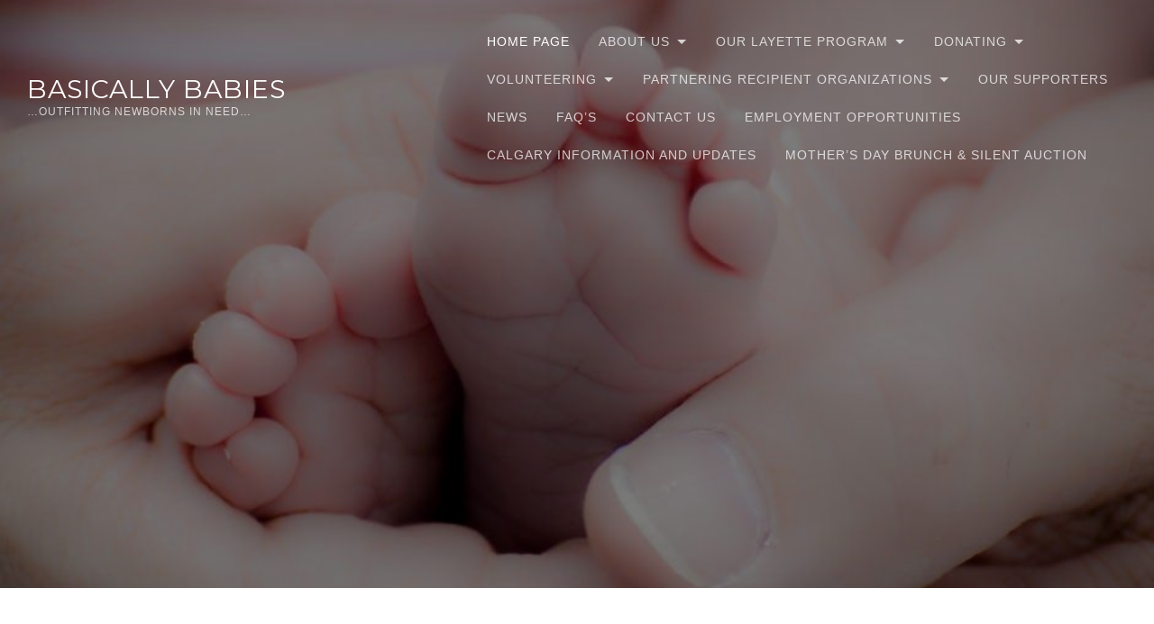

--- FILE ---
content_type: text/html; charset=UTF-8
request_url: https://basicallybabies.org/wordpress/
body_size: 53510
content:
<!DOCTYPE html>
<html lang="en-US">
<head>
	<meta charset="UTF-8">
	<meta name="viewport" content="width=device-width, initial-scale=1">
	<title>Basically Babies &#8211; &#8230;outfitting newborns in need&#8230;</title>
<link rel='dns-prefetch' href='//s0.wp.com' />
<link rel='dns-prefetch' href='//secure.gravatar.com' />
<link rel='dns-prefetch' href='//fonts.googleapis.com' />
<link rel='dns-prefetch' href='//s.w.org' />
<link rel="alternate" type="application/rss+xml" title="Basically Babies &raquo; Feed" href="https://basicallybabies.org/wordpress/index.php/feed/" />
<link rel="alternate" type="application/rss+xml" title="Basically Babies &raquo; Comments Feed" href="https://basicallybabies.org/wordpress/index.php/comments/feed/" />
		<script type="text/javascript">
			window._wpemojiSettings = {"baseUrl":"https:\/\/s.w.org\/images\/core\/emoji\/11\/72x72\/","ext":".png","svgUrl":"https:\/\/s.w.org\/images\/core\/emoji\/11\/svg\/","svgExt":".svg","source":{"concatemoji":"https:\/\/basicallybabies.org\/wordpress\/wp-includes\/js\/wp-emoji-release.min.js?ver=4.9.26"}};
			!function(e,a,t){var n,r,o,i=a.createElement("canvas"),p=i.getContext&&i.getContext("2d");function s(e,t){var a=String.fromCharCode;p.clearRect(0,0,i.width,i.height),p.fillText(a.apply(this,e),0,0);e=i.toDataURL();return p.clearRect(0,0,i.width,i.height),p.fillText(a.apply(this,t),0,0),e===i.toDataURL()}function c(e){var t=a.createElement("script");t.src=e,t.defer=t.type="text/javascript",a.getElementsByTagName("head")[0].appendChild(t)}for(o=Array("flag","emoji"),t.supports={everything:!0,everythingExceptFlag:!0},r=0;r<o.length;r++)t.supports[o[r]]=function(e){if(!p||!p.fillText)return!1;switch(p.textBaseline="top",p.font="600 32px Arial",e){case"flag":return s([55356,56826,55356,56819],[55356,56826,8203,55356,56819])?!1:!s([55356,57332,56128,56423,56128,56418,56128,56421,56128,56430,56128,56423,56128,56447],[55356,57332,8203,56128,56423,8203,56128,56418,8203,56128,56421,8203,56128,56430,8203,56128,56423,8203,56128,56447]);case"emoji":return!s([55358,56760,9792,65039],[55358,56760,8203,9792,65039])}return!1}(o[r]),t.supports.everything=t.supports.everything&&t.supports[o[r]],"flag"!==o[r]&&(t.supports.everythingExceptFlag=t.supports.everythingExceptFlag&&t.supports[o[r]]);t.supports.everythingExceptFlag=t.supports.everythingExceptFlag&&!t.supports.flag,t.DOMReady=!1,t.readyCallback=function(){t.DOMReady=!0},t.supports.everything||(n=function(){t.readyCallback()},a.addEventListener?(a.addEventListener("DOMContentLoaded",n,!1),e.addEventListener("load",n,!1)):(e.attachEvent("onload",n),a.attachEvent("onreadystatechange",function(){"complete"===a.readyState&&t.readyCallback()})),(n=t.source||{}).concatemoji?c(n.concatemoji):n.wpemoji&&n.twemoji&&(c(n.twemoji),c(n.wpemoji)))}(window,document,window._wpemojiSettings);
		</script>
		<style type="text/css">
img.wp-smiley,
img.emoji {
	display: inline !important;
	border: none !important;
	box-shadow: none !important;
	height: 1em !important;
	width: 1em !important;
	margin: 0 .07em !important;
	vertical-align: -0.1em !important;
	background: none !important;
	padding: 0 !important;
}
</style>
<link rel='stylesheet' id='dashicons-css'  href='https://basicallybabies.org/wordpress/wp-includes/css/dashicons.min.css?ver=4.9.26' type='text/css' media='all' />
<link rel='stylesheet' id='thefour-fonts-css'  href='https://fonts.googleapis.com/css?family=Open%2BSans%3A400%2C400italic%2C700%2C700italic%7CMontserrat%3A400&#038;subset=latin%2Clatin-ext&#038;ver=4.9.26' type='text/css' media='all' />
<link rel='stylesheet' id='thefour-css'  href='https://basicallybabies.org/wordpress/wp-content/themes/thefour/style.css?ver=1.0.2' type='text/css' media='all' />
<link rel='stylesheet' id='simple-social-icons-font-css'  href='https://basicallybabies.org/wordpress/wp-content/plugins/simple-social-icons.2.0.1/css/style.css?ver=2.0.1' type='text/css' media='all' />
<link rel='stylesheet' id='jetpack-widget-social-icons-styles-css'  href='https://basicallybabies.org/wordpress/wp-content/plugins/jetpack/modules/widgets/social-icons/social-icons.css?ver=20170506' type='text/css' media='all' />
<link rel='stylesheet' id='jetpack_css-css'  href='https://basicallybabies.org/wordpress/wp-content/plugins/jetpack/css/jetpack.css?ver=6.5' type='text/css' media='all' />
<script type='text/javascript' src='https://basicallybabies.org/wordpress/wp-includes/js/jquery/jquery.js?ver=1.12.4'></script>
<script type='text/javascript' src='https://basicallybabies.org/wordpress/wp-includes/js/jquery/jquery-migrate.min.js?ver=1.4.1'></script>
<script type='text/javascript' src='https://basicallybabies.org/wordpress/wp-content/plugins/simple-social-icons.2.0.1/svgxuse.js?ver=1.1.21'></script>
<link rel='https://api.w.org/' href='https://basicallybabies.org/wordpress/index.php/wp-json/' />
<link rel="EditURI" type="application/rsd+xml" title="RSD" href="https://basicallybabies.org/wordpress/xmlrpc.php?rsd" />
<link rel="wlwmanifest" type="application/wlwmanifest+xml" href="https://basicallybabies.org/wordpress/wp-includes/wlwmanifest.xml" /> 
<meta name="generator" content="WordPress 4.9.26" />
<link rel="canonical" href="https://basicallybabies.org/wordpress/" />
<link rel='shortlink' href='https://wp.me/Pa0WYW-26' />
<link rel="alternate" type="application/json+oembed" href="https://basicallybabies.org/wordpress/index.php/wp-json/oembed/1.0/embed?url=https%3A%2F%2Fbasicallybabies.org%2Fwordpress%2F" />
<link rel="alternate" type="text/xml+oembed" href="https://basicallybabies.org/wordpress/index.php/wp-json/oembed/1.0/embed?url=https%3A%2F%2Fbasicallybabies.org%2Fwordpress%2F&#038;format=xml" />

<link rel='dns-prefetch' href='//v0.wordpress.com'/>
<style type='text/css'>img#wpstats{display:none}</style><style type="text/css" media="screen"> .simple-social-icons ul li a, .simple-social-icons ul li a:hover, .simple-social-icons ul li a:focus { background-color: #000000 !important; border-radius: 3px; color: #ffffff !important; border: 0px #ffffff solid !important; font-size: 18px; padding: 9px; }  .simple-social-icons ul li a:hover, .simple-social-icons ul li a:focus { background-color: #666666 !important; border-color: #ffffff !important; color: #ffffff !important; }  .simple-social-icons ul li a:focus { outline: 1px dotted #666666 !important; }</style>			<style id="thefour-header-css">
				.site-header { background-image: url(https://basicallybabies.org/wordpress/wp-content/uploads/2018/03/Baby-Backgroun-Picture1.jpg); }			</style>
						<style type="text/css">
				html:not( .jetpack-lazy-images-js-enabled ) .jetpack-lazy-image {
					display: none;
				}
			</style>
			<script>
				document.documentElement.classList.add(
					'jetpack-lazy-images-js-enabled'
				);
			</script>
		
<!-- Jetpack Open Graph Tags -->
<meta property="og:type" content="website" />
<meta property="og:title" content="Basically Babies" />
<meta property="og:description" content="...outfitting newborns in need..." />
<meta property="og:url" content="https://basicallybabies.org/wordpress/" />
<meta property="og:site_name" content="Basically Babies" />
<meta property="og:image" content="https://basicallybabies.org/wordpress/wp-content/uploads/2018/03/Baby-Backgroun-Picture1.jpg" />
<meta property="og:image:width" content="940" />
<meta property="og:image:height" content="627" />
<meta property="og:locale" content="en_US" />
<meta name="twitter:text:title" content="Home Page" />
<meta name="twitter:image" content="https://basicallybabies.org/wordpress/wp-content/uploads/2018/03/Baby-Backgroun-Picture1.jpg?w=640" />
<meta name="twitter:card" content="summary_large_image" />

<!-- End Jetpack Open Graph Tags -->

<!-- This site uses the Ultimate Fonts plugin customize fonts - https://wpultimatefonts.com -->
<style>

</style>
</head>

<body class="home page-template-default page page-id-130 no-sidebar">

<div id="page" class="site">

	<a class="skip-link screen-reader-text" href="#content">Skip to content</a>

	<header id="masthead" class="site-header" role="banner">
		<div class="navbar">
			<div class="site-branding">
				
				<div class="site-name">
											<p class="site-title"><a href="https://basicallybabies.org/wordpress/" rel="home">Basically Babies</a></p>
					
											<p class="site-description">&#8230;outfitting newborns in need&#8230;</p>
									</div>
			</div><!-- .site-branding -->

			<nav class="site-navigation" role="navigation" aria-label="Primary Navigation">
				<button class="menu-toggle">Menu</button>
				<div class="main-menu"><ul><li id="menu-item-658" class="menu-item menu-item-type-post_type menu-item-object-page menu-item-home current-menu-item page_item page-item-130 current_page_item menu-item-658"><a href="https://basicallybabies.org/wordpress/">Home Page</a></li>
<li id="menu-item-639" class="menu-item menu-item-type-post_type menu-item-object-page menu-item-has-children menu-item-639"><a href="https://basicallybabies.org/wordpress/index.php/about-us/">About Us</a>
<ul class="sub-menu">
	<li id="menu-item-640" class="menu-item menu-item-type-post_type menu-item-object-page menu-item-640"><a href="https://basicallybabies.org/wordpress/index.php/about-us/history/">Our Story</a></li>
	<li id="menu-item-641" class="menu-item menu-item-type-post_type menu-item-object-page menu-item-641"><a href="https://basicallybabies.org/wordpress/index.php/about-us/what-we-do/">Our Charitable Work</a></li>
	<li id="menu-item-1843" class="menu-item menu-item-type-post_type menu-item-object-page menu-item-1843"><a href="https://basicallybabies.org/wordpress/index.php/about-us/our-informational-video/">Our informational video</a></li>
	<li id="menu-item-642" class="menu-item menu-item-type-post_type menu-item-object-page menu-item-642"><a href="https://basicallybabies.org/wordpress/index.php/about-us/why-we-do-it/">Our Purpose</a></li>
	<li id="menu-item-643" class="menu-item menu-item-type-post_type menu-item-object-page menu-item-643"><a href="https://basicallybabies.org/wordpress/index.php/about-us/corporate-values-and-mission/">Our Corporate Values and Direction Statement</a></li>
	<li id="menu-item-664" class="menu-item menu-item-type-post_type menu-item-object-page menu-item-664"><a href="https://basicallybabies.org/wordpress/index.php/about-us/our-board-of-directors/">Our Board of Directors</a></li>
</ul>
</li>
<li id="menu-item-644" class="menu-item menu-item-type-post_type menu-item-object-page menu-item-has-children menu-item-644"><a href="https://basicallybabies.org/wordpress/index.php/program/">Our Layette Program</a>
<ul class="sub-menu">
	<li id="menu-item-645" class="menu-item menu-item-type-post_type menu-item-object-page menu-item-645"><a href="https://basicallybabies.org/wordpress/index.php/program/the-layette-process/">Creating our Layettes:  The Process</a></li>
	<li id="menu-item-648" class="menu-item menu-item-type-post_type menu-item-object-page menu-item-648"><a href="https://basicallybabies.org/wordpress/index.php/program/needed-items/">Managing our Inventory: The Plan</a></li>
	<li id="menu-item-647" class="menu-item menu-item-type-post_type menu-item-object-page menu-item-647"><a href="https://basicallybabies.org/wordpress/index.php/program/warehousing/">Organizing our Warehouse: The System</a></li>
	<li id="menu-item-646" class="menu-item menu-item-type-post_type menu-item-object-page menu-item-646"><a href="https://basicallybabies.org/wordpress/index.php/program/fascinating-facts/">Some Fascinating Facts…</a></li>
</ul>
</li>
<li id="menu-item-653" class="menu-item menu-item-type-post_type menu-item-object-page menu-item-has-children menu-item-653"><a href="https://basicallybabies.org/wordpress/index.php/donations/">Donating</a>
<ul class="sub-menu">
	<li id="menu-item-662" class="menu-item menu-item-type-post_type menu-item-object-page menu-item-662"><a href="https://basicallybabies.org/wordpress/index.php/donations/donating-financially/">Donating Financially</a></li>
	<li id="menu-item-663" class="menu-item menu-item-type-post_type menu-item-object-page menu-item-663"><a href="https://basicallybabies.org/wordpress/index.php/donations/clothing/">Donating Baby Clothing &#038; Supplies</a></li>
	<li id="menu-item-661" class="menu-item menu-item-type-post_type menu-item-object-page menu-item-661"><a href="https://basicallybabies.org/wordpress/index.php/donations/school-and-corporate-drives/">Hosting a Baby Clothing Drive as a School</a></li>
	<li id="menu-item-660" class="menu-item menu-item-type-post_type menu-item-object-page menu-item-660"><a href="https://basicallybabies.org/wordpress/index.php/donations/hosting-a-corporate-baby-clothing-drive/">Hosting a Baby Clothing Drive as a Group or Organization</a></li>
</ul>
</li>
<li id="menu-item-654" class="menu-item menu-item-type-post_type menu-item-object-page menu-item-has-children menu-item-654"><a href="https://basicallybabies.org/wordpress/index.php/volunteers/">Volunteering</a>
<ul class="sub-menu">
	<li id="menu-item-655" class="menu-item menu-item-type-post_type menu-item-object-page menu-item-655"><a href="https://basicallybabies.org/wordpress/index.php/volunteers/highlighted-volunteer/">Volunteering: What to Expect</a></li>
	<li id="menu-item-656" class="menu-item menu-item-type-post_type menu-item-object-page menu-item-656"><a href="https://basicallybabies.org/wordpress/index.php/volunteers/volunteer-newsletters/">Volunteering: Current Opportunities</a></li>
	<li id="menu-item-659" class="menu-item menu-item-type-post_type menu-item-object-page menu-item-659"><a href="https://basicallybabies.org/wordpress/index.php/volunteers/volunteering-application-interview-process/">Volunteering: Application &#038; Interview Process</a></li>
</ul>
</li>
<li id="menu-item-649" class="menu-item menu-item-type-post_type menu-item-object-page menu-item-has-children menu-item-649"><a href="https://basicallybabies.org/wordpress/index.php/recipient-organizations/">Partnering Recipient Organizations</a>
<ul class="sub-menu">
	<li id="menu-item-651" class="menu-item menu-item-type-post_type menu-item-object-page menu-item-651"><a href="https://basicallybabies.org/wordpress/index.php/recipient-organizations/how-to-become/">Partnering with Basically Babies as a Recipient Organization</a></li>
	<li id="menu-item-650" class="menu-item menu-item-type-post_type menu-item-object-page menu-item-650"><a href="https://basicallybabies.org/wordpress/index.php/recipient-organizations/current/">Our Current Partnering  Recipient Organizations</a></li>
	<li id="menu-item-776" class="menu-item menu-item-type-custom menu-item-object-custom menu-item-776"><a href="https://basicallybabies.org/login.php">Recipient Organization Log In</a></li>
</ul>
</li>
<li id="menu-item-856" class="menu-item menu-item-type-post_type menu-item-object-page menu-item-856"><a href="https://basicallybabies.org/wordpress/index.php/our-supporters/">Our Supporters</a></li>
<li id="menu-item-626" class="menu-item menu-item-type-post_type menu-item-object-page menu-item-626"><a href="https://basicallybabies.org/wordpress/index.php/news/">News</a></li>
<li id="menu-item-627" class="menu-item menu-item-type-post_type menu-item-object-page menu-item-627"><a href="https://basicallybabies.org/wordpress/index.php/photos/">FAQ’s</a></li>
<li id="menu-item-628" class="menu-item menu-item-type-post_type menu-item-object-page menu-item-628"><a href="https://basicallybabies.org/wordpress/index.php/contact-us/">Contact Us</a></li>
<li id="menu-item-1099" class="menu-item menu-item-type-post_type menu-item-object-page menu-item-1099"><a href="https://basicallybabies.org/wordpress/index.php/employment-opportunities/">Employment Opportunities</a></li>
<li id="menu-item-1119" class="menu-item menu-item-type-post_type menu-item-object-page menu-item-1119"><a href="https://basicallybabies.org/wordpress/index.php/calgary-information-and-updates/">Calgary Information and Updates</a></li>
<li id="menu-item-1889" class="menu-item menu-item-type-post_type menu-item-object-page menu-item-1889"><a href="https://basicallybabies.org/wordpress/index.php/events/mothers-day-brunch-silent-auction/">Mother&#8217;s Day Brunch &#038; Silent Auction</a></li>
</ul></div>			</nav>
		</div>
		<div class="header-inner container">
			<p>&nbsp;</p>
<p>&nbsp;</p>
<p>&nbsp;</p>
<p>&nbsp;</p>
		</div>
	</header>

	<main class="main container clearfix" id="main" role="main">


<section class="intro section">

	<h2>Basically Babies</h2>
	<div class="features">
		<p><img data-attachment-id="1478" data-permalink="https://basicallybabies.org/wordpress/index.php/158-2/basicallybabies/" data-orig-file="https://basicallybabies.org/wordpress/wp-content/uploads/2019/08/BasicallyBabies.png" data-orig-size="2069,750" data-comments-opened="1" data-image-meta="{&quot;aperture&quot;:&quot;0&quot;,&quot;credit&quot;:&quot;&quot;,&quot;camera&quot;:&quot;&quot;,&quot;caption&quot;:&quot;&quot;,&quot;created_timestamp&quot;:&quot;0&quot;,&quot;copyright&quot;:&quot;&quot;,&quot;focal_length&quot;:&quot;0&quot;,&quot;iso&quot;:&quot;0&quot;,&quot;shutter_speed&quot;:&quot;0&quot;,&quot;title&quot;:&quot;&quot;,&quot;orientation&quot;:&quot;0&quot;}" data-image-title="BasicallyBabies" data-image-description data-medium-file="https://basicallybabies.org/wordpress/wp-content/uploads/2019/08/BasicallyBabies-300x109.png" data-large-file="https://basicallybabies.org/wordpress/wp-content/uploads/2019/08/BasicallyBabies-1024x371.png" class=" wp-image-1478 aligncenter jetpack-lazy-image" src="[data-uri]" alt width="349" height="126" data-lazy-src="https://basicallybabies.org/wordpress/wp-content/uploads/2019/08/BasicallyBabies-300x109.png" data-lazy-srcset="https://basicallybabies.org/wordpress/wp-content/uploads/2019/08/BasicallyBabies-300x109.png 300w, https://basicallybabies.org/wordpress/wp-content/uploads/2019/08/BasicallyBabies-768x278.png 768w, https://basicallybabies.org/wordpress/wp-content/uploads/2019/08/BasicallyBabies-1024x371.png 1024w" data-lazy-sizes="(max-width: 349px) 100vw, 349px"><noscript><img data-attachment-id="1478" data-permalink="https://basicallybabies.org/wordpress/index.php/158-2/basicallybabies/" data-orig-file="https://basicallybabies.org/wordpress/wp-content/uploads/2019/08/BasicallyBabies.png" data-orig-size="2069,750" data-comments-opened="1" data-image-meta="{&quot;aperture&quot;:&quot;0&quot;,&quot;credit&quot;:&quot;&quot;,&quot;camera&quot;:&quot;&quot;,&quot;caption&quot;:&quot;&quot;,&quot;created_timestamp&quot;:&quot;0&quot;,&quot;copyright&quot;:&quot;&quot;,&quot;focal_length&quot;:&quot;0&quot;,&quot;iso&quot;:&quot;0&quot;,&quot;shutter_speed&quot;:&quot;0&quot;,&quot;title&quot;:&quot;&quot;,&quot;orientation&quot;:&quot;0&quot;}" data-image-title="BasicallyBabies" data-image-description="" data-medium-file="https://basicallybabies.org/wordpress/wp-content/uploads/2019/08/BasicallyBabies-300x109.png" data-large-file="https://basicallybabies.org/wordpress/wp-content/uploads/2019/08/BasicallyBabies-1024x371.png" class=" wp-image-1478 aligncenter" src="https://basicallybabies.org/wordpress/wp-content/uploads/2019/08/BasicallyBabies-300x109.png" alt="" width="349" height="126" srcset="https://basicallybabies.org/wordpress/wp-content/uploads/2019/08/BasicallyBabies-300x109.png 300w, https://basicallybabies.org/wordpress/wp-content/uploads/2019/08/BasicallyBabies-768x278.png 768w, https://basicallybabies.org/wordpress/wp-content/uploads/2019/08/BasicallyBabies-1024x371.png 1024w" sizes="(max-width: 349px) 100vw, 349px" /></noscript></p>
<p>&nbsp;</p>
<p>&nbsp;</p>
	</div>

</section>

<section class="portfolio section">

	<h2>Get Involved!</h2>

	<ul class="filter">
		<li class="active" data-filter="*">All</li>
			</ul>

	<div class="projects grid collapse">
		<div class="one-fourth column project">
	<div class="entry-media">
	<a href="https://basicallybabies.org/wordpress/index.php/portfolio/give/" title="Give!">
		<img width="285" height="190" src="[data-uri]" class="attachment-thefour-portfolio-thumbnail size-thefour-portfolio-thumbnail wp-post-image" alt="" data-attachment-id="445" data-permalink="https://basicallybabies.org/wordpress/index.php/portfolio/give/give-edited/" data-orig-file="https://basicallybabies.org/wordpress/wp-content/uploads/2018/04/Give-Edited.jpg" data-orig-size="5184,3456" data-comments-opened="0" data-image-meta="{&quot;aperture&quot;:&quot;0&quot;,&quot;credit&quot;:&quot;&quot;,&quot;camera&quot;:&quot;&quot;,&quot;caption&quot;:&quot;&quot;,&quot;created_timestamp&quot;:&quot;0&quot;,&quot;copyright&quot;:&quot;&quot;,&quot;focal_length&quot;:&quot;0&quot;,&quot;iso&quot;:&quot;0&quot;,&quot;shutter_speed&quot;:&quot;0&quot;,&quot;title&quot;:&quot;&quot;,&quot;orientation&quot;:&quot;0&quot;}" data-image-title="Give" data-image-description="" data-medium-file="https://basicallybabies.org/wordpress/wp-content/uploads/2018/04/Give-Edited-300x200.jpg" data-large-file="https://basicallybabies.org/wordpress/wp-content/uploads/2018/04/Give-Edited-1024x683.jpg" data-lazy-src="https://basicallybabies.org/wordpress/wp-content/uploads/2018/04/Give-Edited.jpg" data-lazy-srcset="https://basicallybabies.org/wordpress/wp-content/uploads/2018/04/Give-Edited.jpg 5184w, https://basicallybabies.org/wordpress/wp-content/uploads/2018/04/Give-Edited-300x200.jpg 300w, https://basicallybabies.org/wordpress/wp-content/uploads/2018/04/Give-Edited-768x512.jpg 768w, https://basicallybabies.org/wordpress/wp-content/uploads/2018/04/Give-Edited-1024x683.jpg 1024w" data-lazy-sizes="(max-width: 285px) 100vw, 285px" />	</a>
</div>
	<a class="entry-text" href="https://basicallybabies.org/wordpress/index.php/portfolio/give/">
		<header class="entry-header">
			<h3 class="entry-title">Give!</h3>
		</header>
	</a>
</div>
<div class="one-fourth column project">
	<div class="entry-media">
	<a href="https://basicallybabies.org/wordpress/index.php/portfolio/donate/" title="Donate!">
		<img width="285" height="190" src="[data-uri]" class="attachment-thefour-portfolio-thumbnail size-thefour-portfolio-thumbnail wp-post-image" alt="" data-attachment-id="446" data-permalink="https://basicallybabies.org/wordpress/donate-edited/" data-orig-file="https://basicallybabies.org/wordpress/wp-content/uploads/2018/04/Donate-Edited.jpg" data-orig-size="5184,3456" data-comments-opened="0" data-image-meta="{&quot;aperture&quot;:&quot;0&quot;,&quot;credit&quot;:&quot;&quot;,&quot;camera&quot;:&quot;&quot;,&quot;caption&quot;:&quot;&quot;,&quot;created_timestamp&quot;:&quot;0&quot;,&quot;copyright&quot;:&quot;&quot;,&quot;focal_length&quot;:&quot;0&quot;,&quot;iso&quot;:&quot;0&quot;,&quot;shutter_speed&quot;:&quot;0&quot;,&quot;title&quot;:&quot;&quot;,&quot;orientation&quot;:&quot;0&quot;}" data-image-title="Donate" data-image-description="" data-medium-file="https://basicallybabies.org/wordpress/wp-content/uploads/2018/04/Donate-Edited-300x200.jpg" data-large-file="https://basicallybabies.org/wordpress/wp-content/uploads/2018/04/Donate-Edited-1024x683.jpg" data-lazy-src="https://basicallybabies.org/wordpress/wp-content/uploads/2018/04/Donate-Edited.jpg" data-lazy-srcset="https://basicallybabies.org/wordpress/wp-content/uploads/2018/04/Donate-Edited.jpg 5184w, https://basicallybabies.org/wordpress/wp-content/uploads/2018/04/Donate-Edited-300x200.jpg 300w, https://basicallybabies.org/wordpress/wp-content/uploads/2018/04/Donate-Edited-768x512.jpg 768w, https://basicallybabies.org/wordpress/wp-content/uploads/2018/04/Donate-Edited-1024x683.jpg 1024w" data-lazy-sizes="(max-width: 285px) 100vw, 285px" />	</a>
</div>
	<a class="entry-text" href="https://basicallybabies.org/wordpress/index.php/portfolio/donate/">
		<header class="entry-header">
			<h3 class="entry-title">Donate!</h3>
		</header>
	</a>
</div>
<div class="one-fourth column project">
	<div class="entry-media">
	<a href="https://basicallybabies.org/wordpress/index.php/portfolio/volunteer/" title="Volunteer!">
		<img width="285" height="190" src="[data-uri]" class="attachment-thefour-portfolio-thumbnail size-thefour-portfolio-thumbnail wp-post-image" alt="" data-attachment-id="447" data-permalink="https://basicallybabies.org/wordpress/volunteer-edited/" data-orig-file="https://basicallybabies.org/wordpress/wp-content/uploads/2018/04/Volunteer-Edited.jpg" data-orig-size="5184,3456" data-comments-opened="0" data-image-meta="{&quot;aperture&quot;:&quot;0&quot;,&quot;credit&quot;:&quot;&quot;,&quot;camera&quot;:&quot;&quot;,&quot;caption&quot;:&quot;&quot;,&quot;created_timestamp&quot;:&quot;0&quot;,&quot;copyright&quot;:&quot;&quot;,&quot;focal_length&quot;:&quot;0&quot;,&quot;iso&quot;:&quot;0&quot;,&quot;shutter_speed&quot;:&quot;0&quot;,&quot;title&quot;:&quot;&quot;,&quot;orientation&quot;:&quot;0&quot;}" data-image-title="Volunteer Edited" data-image-description="" data-medium-file="https://basicallybabies.org/wordpress/wp-content/uploads/2018/04/Volunteer-Edited-300x200.jpg" data-large-file="https://basicallybabies.org/wordpress/wp-content/uploads/2018/04/Volunteer-Edited-1024x683.jpg" data-lazy-src="https://basicallybabies.org/wordpress/wp-content/uploads/2018/04/Volunteer-Edited.jpg" data-lazy-srcset="https://basicallybabies.org/wordpress/wp-content/uploads/2018/04/Volunteer-Edited.jpg 5184w, https://basicallybabies.org/wordpress/wp-content/uploads/2018/04/Volunteer-Edited-300x200.jpg 300w, https://basicallybabies.org/wordpress/wp-content/uploads/2018/04/Volunteer-Edited-768x512.jpg 768w, https://basicallybabies.org/wordpress/wp-content/uploads/2018/04/Volunteer-Edited-1024x683.jpg 1024w" data-lazy-sizes="(max-width: 285px) 100vw, 285px" />	</a>
</div>
	<a class="entry-text" href="https://basicallybabies.org/wordpress/index.php/portfolio/volunteer/">
		<header class="entry-header">
			<h3 class="entry-title">Volunteer!</h3>
		</header>
	</a>
</div>
<div class="one-fourth column project">
	<div class="entry-media">
	<a href="https://basicallybabies.org/wordpress/index.php/portfolio/recruit/" title="Recruit!">
		<img width="285" height="190" src="[data-uri]" class="attachment-thefour-portfolio-thumbnail size-thefour-portfolio-thumbnail wp-post-image" alt="" data-attachment-id="448" data-permalink="https://basicallybabies.org/wordpress/recruit-edited/" data-orig-file="https://basicallybabies.org/wordpress/wp-content/uploads/2018/04/Recruit-Edited.jpg" data-orig-size="5184,3456" data-comments-opened="0" data-image-meta="{&quot;aperture&quot;:&quot;0&quot;,&quot;credit&quot;:&quot;&quot;,&quot;camera&quot;:&quot;&quot;,&quot;caption&quot;:&quot;&quot;,&quot;created_timestamp&quot;:&quot;0&quot;,&quot;copyright&quot;:&quot;&quot;,&quot;focal_length&quot;:&quot;0&quot;,&quot;iso&quot;:&quot;0&quot;,&quot;shutter_speed&quot;:&quot;0&quot;,&quot;title&quot;:&quot;&quot;,&quot;orientation&quot;:&quot;0&quot;}" data-image-title="Recruit" data-image-description="" data-medium-file="https://basicallybabies.org/wordpress/wp-content/uploads/2018/04/Recruit-Edited-300x200.jpg" data-large-file="https://basicallybabies.org/wordpress/wp-content/uploads/2018/04/Recruit-Edited-1024x683.jpg" data-lazy-src="https://basicallybabies.org/wordpress/wp-content/uploads/2018/04/Recruit-Edited.jpg" data-lazy-srcset="https://basicallybabies.org/wordpress/wp-content/uploads/2018/04/Recruit-Edited.jpg 5184w, https://basicallybabies.org/wordpress/wp-content/uploads/2018/04/Recruit-Edited-300x200.jpg 300w, https://basicallybabies.org/wordpress/wp-content/uploads/2018/04/Recruit-Edited-768x512.jpg 768w, https://basicallybabies.org/wordpress/wp-content/uploads/2018/04/Recruit-Edited-1024x683.jpg 1024w" data-lazy-sizes="(max-width: 285px) 100vw, 285px" />	</a>
</div>
	<a class="entry-text" href="https://basicallybabies.org/wordpress/index.php/portfolio/recruit/">
		<header class="entry-header">
			<h3 class="entry-title">Recruit!</h3>
		</header>
	</a>
</div>
<div class="one-fourth column project">
	<div class="entry-media">
	<a href="https://basicallybabies.org/wordpress/index.php/portfolio/collect/" title="Collect!">
		<img width="285" height="190" src="[data-uri]" class="attachment-thefour-portfolio-thumbnail size-thefour-portfolio-thumbnail wp-post-image" alt="" data-attachment-id="449" data-permalink="https://basicallybabies.org/wordpress/collect-edited/" data-orig-file="https://basicallybabies.org/wordpress/wp-content/uploads/2018/04/Collect-Edited.jpg" data-orig-size="5184,3456" data-comments-opened="0" data-image-meta="{&quot;aperture&quot;:&quot;0&quot;,&quot;credit&quot;:&quot;&quot;,&quot;camera&quot;:&quot;&quot;,&quot;caption&quot;:&quot;&quot;,&quot;created_timestamp&quot;:&quot;0&quot;,&quot;copyright&quot;:&quot;&quot;,&quot;focal_length&quot;:&quot;0&quot;,&quot;iso&quot;:&quot;0&quot;,&quot;shutter_speed&quot;:&quot;0&quot;,&quot;title&quot;:&quot;&quot;,&quot;orientation&quot;:&quot;0&quot;}" data-image-title="Collect" data-image-description="" data-medium-file="https://basicallybabies.org/wordpress/wp-content/uploads/2018/04/Collect-Edited-300x200.jpg" data-large-file="https://basicallybabies.org/wordpress/wp-content/uploads/2018/04/Collect-Edited-1024x683.jpg" data-lazy-src="https://basicallybabies.org/wordpress/wp-content/uploads/2018/04/Collect-Edited.jpg" data-lazy-srcset="https://basicallybabies.org/wordpress/wp-content/uploads/2018/04/Collect-Edited.jpg 5184w, https://basicallybabies.org/wordpress/wp-content/uploads/2018/04/Collect-Edited-300x200.jpg 300w, https://basicallybabies.org/wordpress/wp-content/uploads/2018/04/Collect-Edited-768x512.jpg 768w, https://basicallybabies.org/wordpress/wp-content/uploads/2018/04/Collect-Edited-1024x683.jpg 1024w" data-lazy-sizes="(max-width: 285px) 100vw, 285px" />	</a>
</div>
	<a class="entry-text" href="https://basicallybabies.org/wordpress/index.php/portfolio/collect/">
		<header class="entry-header">
			<h3 class="entry-title">Collect!</h3>
		</header>
	</a>
</div>
<div class="one-fourth column project">
	<div class="entry-media">
	<a href="https://basicallybabies.org/wordpress/index.php/portfolio/promote/" title="Promote!">
		<img width="285" height="190" src="[data-uri]" class="attachment-thefour-portfolio-thumbnail size-thefour-portfolio-thumbnail wp-post-image" alt="" data-attachment-id="450" data-permalink="https://basicallybabies.org/wordpress/promote-edited/" data-orig-file="https://basicallybabies.org/wordpress/wp-content/uploads/2018/04/Promote-Edited.jpg" data-orig-size="5184,3456" data-comments-opened="0" data-image-meta="{&quot;aperture&quot;:&quot;0&quot;,&quot;credit&quot;:&quot;&quot;,&quot;camera&quot;:&quot;&quot;,&quot;caption&quot;:&quot;&quot;,&quot;created_timestamp&quot;:&quot;0&quot;,&quot;copyright&quot;:&quot;&quot;,&quot;focal_length&quot;:&quot;0&quot;,&quot;iso&quot;:&quot;0&quot;,&quot;shutter_speed&quot;:&quot;0&quot;,&quot;title&quot;:&quot;&quot;,&quot;orientation&quot;:&quot;0&quot;}" data-image-title="Promote Edited" data-image-description="" data-medium-file="https://basicallybabies.org/wordpress/wp-content/uploads/2018/04/Promote-Edited-300x200.jpg" data-large-file="https://basicallybabies.org/wordpress/wp-content/uploads/2018/04/Promote-Edited-1024x683.jpg" data-lazy-src="https://basicallybabies.org/wordpress/wp-content/uploads/2018/04/Promote-Edited.jpg" data-lazy-srcset="https://basicallybabies.org/wordpress/wp-content/uploads/2018/04/Promote-Edited.jpg 5184w, https://basicallybabies.org/wordpress/wp-content/uploads/2018/04/Promote-Edited-300x200.jpg 300w, https://basicallybabies.org/wordpress/wp-content/uploads/2018/04/Promote-Edited-768x512.jpg 768w, https://basicallybabies.org/wordpress/wp-content/uploads/2018/04/Promote-Edited-1024x683.jpg 1024w" data-lazy-sizes="(max-width: 285px) 100vw, 285px" />	</a>
</div>
	<a class="entry-text" href="https://basicallybabies.org/wordpress/index.php/portfolio/promote/">
		<header class="entry-header">
			<h3 class="entry-title">Promote!</h3>
		</header>
	</a>
</div>
<div class="one-fourth column project">
	<div class="entry-media">
	<a href="https://basicallybabies.org/wordpress/index.php/portfolio/communicate/" title="Communicate!">
		<img width="285" height="190" src="[data-uri]" class="attachment-thefour-portfolio-thumbnail size-thefour-portfolio-thumbnail wp-post-image" alt="" data-attachment-id="451" data-permalink="https://basicallybabies.org/wordpress/communicate-edited/" data-orig-file="https://basicallybabies.org/wordpress/wp-content/uploads/2018/04/Communicate-Edited.jpg" data-orig-size="5184,3456" data-comments-opened="0" data-image-meta="{&quot;aperture&quot;:&quot;0&quot;,&quot;credit&quot;:&quot;&quot;,&quot;camera&quot;:&quot;&quot;,&quot;caption&quot;:&quot;&quot;,&quot;created_timestamp&quot;:&quot;0&quot;,&quot;copyright&quot;:&quot;&quot;,&quot;focal_length&quot;:&quot;0&quot;,&quot;iso&quot;:&quot;0&quot;,&quot;shutter_speed&quot;:&quot;0&quot;,&quot;title&quot;:&quot;&quot;,&quot;orientation&quot;:&quot;0&quot;}" data-image-title="Communicate" data-image-description="" data-medium-file="https://basicallybabies.org/wordpress/wp-content/uploads/2018/04/Communicate-Edited-300x200.jpg" data-large-file="https://basicallybabies.org/wordpress/wp-content/uploads/2018/04/Communicate-Edited-1024x683.jpg" data-lazy-src="https://basicallybabies.org/wordpress/wp-content/uploads/2018/04/Communicate-Edited.jpg" data-lazy-srcset="https://basicallybabies.org/wordpress/wp-content/uploads/2018/04/Communicate-Edited.jpg 5184w, https://basicallybabies.org/wordpress/wp-content/uploads/2018/04/Communicate-Edited-300x200.jpg 300w, https://basicallybabies.org/wordpress/wp-content/uploads/2018/04/Communicate-Edited-768x512.jpg 768w, https://basicallybabies.org/wordpress/wp-content/uploads/2018/04/Communicate-Edited-1024x683.jpg 1024w" data-lazy-sizes="(max-width: 285px) 100vw, 285px" />	</a>
</div>
	<a class="entry-text" href="https://basicallybabies.org/wordpress/index.php/portfolio/communicate/">
		<header class="entry-header">
			<h3 class="entry-title">Communicate!</h3>
		</header>
	</a>
</div>
<div class="one-fourth column project">
	<div class="entry-media">
	<a href="https://basicallybabies.org/wordpress/index.php/portfolio/celebrate/" title="Celebrate!">
		<img width="285" height="190" src="[data-uri]" class="attachment-thefour-portfolio-thumbnail size-thefour-portfolio-thumbnail wp-post-image" alt="" data-attachment-id="452" data-permalink="https://basicallybabies.org/wordpress/index.php/events/mothers-day-brunch-silent-auction/celebrate-edited/" data-orig-file="https://basicallybabies.org/wordpress/wp-content/uploads/2018/04/Celebrate-Edited.jpg" data-orig-size="5184,3456" data-comments-opened="0" data-image-meta="{&quot;aperture&quot;:&quot;0&quot;,&quot;credit&quot;:&quot;&quot;,&quot;camera&quot;:&quot;&quot;,&quot;caption&quot;:&quot;&quot;,&quot;created_timestamp&quot;:&quot;0&quot;,&quot;copyright&quot;:&quot;&quot;,&quot;focal_length&quot;:&quot;0&quot;,&quot;iso&quot;:&quot;0&quot;,&quot;shutter_speed&quot;:&quot;0&quot;,&quot;title&quot;:&quot;&quot;,&quot;orientation&quot;:&quot;0&quot;}" data-image-title="Celebrate" data-image-description="" data-medium-file="https://basicallybabies.org/wordpress/wp-content/uploads/2018/04/Celebrate-Edited-300x200.jpg" data-large-file="https://basicallybabies.org/wordpress/wp-content/uploads/2018/04/Celebrate-Edited-1024x683.jpg" data-lazy-src="https://basicallybabies.org/wordpress/wp-content/uploads/2018/04/Celebrate-Edited.jpg" data-lazy-srcset="https://basicallybabies.org/wordpress/wp-content/uploads/2018/04/Celebrate-Edited.jpg 5184w, https://basicallybabies.org/wordpress/wp-content/uploads/2018/04/Celebrate-Edited-300x200.jpg 300w, https://basicallybabies.org/wordpress/wp-content/uploads/2018/04/Celebrate-Edited-768x512.jpg 768w, https://basicallybabies.org/wordpress/wp-content/uploads/2018/04/Celebrate-Edited-1024x683.jpg 1024w" data-lazy-sizes="(max-width: 285px) 100vw, 285px" />	</a>
</div>
	<a class="entry-text" href="https://basicallybabies.org/wordpress/index.php/portfolio/celebrate/">
		<header class="entry-header">
			<h3 class="entry-title">Celebrate!</h3>
		</header>
	</a>
</div>
	</div>
</section>
<section class="section call-to-action">
	</section>


</main>

<footer id="colophon" class="site-footer" role="contentinfo">
	<div class="container">
					<div class="footer-widgets grid clearfix">
				<div id="text-2" class="column one-fourth widget widget_text"><h4 class="widget-title">Find Us</h4>			<div class="textwidget"><p><strong>Edmonton Address &amp; Hours</strong><br />
Basically Babies (Edmonton)<br />
14839 118th Avenue<br />
Edmonton, Alberta<br />
T5L 2M7</p>
<p>Phone: 780.989.0180</p>
<p>Monday—Thursday: 9:00AM–4:00PM</p>
<p><strong>Calgary Address &amp; Hours</strong><br />
Basically Babies (Calgary)<br />
5, 2616 16th Street NE<br />
Calgary, Alberta<br />
T2E 7J8</p>
<p>Phone: 403.510.4195</p>
<p>Tuesday—Thursday: 9:00AM–3:00PM</p>
<p>&nbsp;</p>
</div>
		</div><div id="search-2" class="column one-fourth widget widget_search"><h4 class="widget-title">Search the site</h4><form role="search" method="get" class="search-form" action="https://basicallybabies.org/wordpress/">
				<label>
					<span class="screen-reader-text">Search for:</span>
					<input type="search" class="search-field" placeholder="Search &hellip;" value="" name="s" />
				</label>
				<input type="submit" class="search-submit" value="Search" />
			</form></div><div id="simple-social-icons-2" class="column one-fourth widget simple-social-icons"><ul class="alignright"><li class="ssi-facebook"><a href="http://www.facebook.com/pages/Basically-Babies/255604811058" target="_blank"><svg role="img" class="social-facebook" aria-labelledby="social-facebook"><title id="social-facebook">Facebook</title><use xlink:href="https://basicallybabies.org/wordpress/wp-content/plugins/simple-social-icons.2.0.1/symbol-defs.svg#social-facebook"></use></svg></a></li><li class="ssi-instagram"><a href="http://www.instagram.com/basicallybabies1994/" target="_blank"><svg role="img" class="social-instagram" aria-labelledby="social-instagram"><title id="social-instagram">Instagram</title><use xlink:href="https://basicallybabies.org/wordpress/wp-content/plugins/simple-social-icons.2.0.1/symbol-defs.svg#social-instagram"></use></svg></a></li><li class="ssi-twitter"><a href="https://twitter.com/basicallybabies?lang=en" target="_blank"><svg role="img" class="social-twitter" aria-labelledby="social-twitter"><title id="social-twitter">Twitter</title><use xlink:href="https://basicallybabies.org/wordpress/wp-content/plugins/simple-social-icons.2.0.1/symbol-defs.svg#social-twitter"></use></svg></a></li></ul></div><div id="meta-2" class="column one-fourth widget widget_meta"><h4 class="widget-title">Meta</h4>			<ul>
						<li><a href="https://basicallybabies.org/wordpress/wp-login.php">Log in</a></li>
			<li><a href="https://basicallybabies.org/wordpress/index.php/feed/">Entries <abbr title="Really Simple Syndication">RSS</abbr></a></li>
			<li><a href="https://basicallybabies.org/wordpress/index.php/comments/feed/">Comments <abbr title="Really Simple Syndication">RSS</abbr></a></li>
			<li><a href="https://wordpress.org/" title="Powered by WordPress, state-of-the-art semantic personal publishing platform.">WordPress.org</a></li>			</ul>
			</div><div id="media_image-2" class="column one-fourth widget widget_media_image"><figure style="width: 152px" class="wp-caption alignnone"><a href="https://www.canadahelps.org/en/dn/m/3814/donation" target="_blank"><img width="152" height="67" src="[data-uri]" class="image wp-image-623  attachment-full size-full" alt="" style="max-width: 100%; height: auto;" data-attachment-id="623" data-permalink="https://basicallybabies.org/wordpress/donatenow2b1/" data-orig-file="https://basicallybabies.org/wordpress/wp-content/uploads/2018/06/donateNow2b1.gif" data-orig-size="152,67" data-comments-opened="0" data-image-meta="{&quot;aperture&quot;:&quot;0&quot;,&quot;credit&quot;:&quot;&quot;,&quot;camera&quot;:&quot;&quot;,&quot;caption&quot;:&quot;&quot;,&quot;created_timestamp&quot;:&quot;0&quot;,&quot;copyright&quot;:&quot;&quot;,&quot;focal_length&quot;:&quot;0&quot;,&quot;iso&quot;:&quot;0&quot;,&quot;shutter_speed&quot;:&quot;0&quot;,&quot;title&quot;:&quot;&quot;,&quot;orientation&quot;:&quot;0&quot;}" data-image-title="donateNow2b1" data-image-description="" data-medium-file="https://basicallybabies.org/wordpress/wp-content/uploads/2018/06/donateNow2b1.gif" data-large-file="https://basicallybabies.org/wordpress/wp-content/uploads/2018/06/donateNow2b1.gif" data-lazy-src="https://basicallybabies.org/wordpress/wp-content/uploads/2018/06/donateNow2b1.gif" /></a><figcaption class="wp-caption-text">Donate Here Now</figcaption></figure></div>			</div>
		
		<div class="site-info clearfix">
			<a href="https://wordpress.org/">Proudly powered by WordPress</a>
			<span class="sep"> | </span>
			Theme: <a href="https://gretathemes.com/wordpress-themes/thefour/">TheFour</a> by <a href="https://gretathemes.com">GretaThemes</a>.		</div><!-- .site-info -->
	</div>
</footer><!-- #colophon -->

</div><!-- .wrapper -->

<nav class="mobile-navigation" role="navigation">
	<div class="mobile-menu"><ul><li class="menu-item menu-item-type-post_type menu-item-object-page menu-item-home current-menu-item page_item page-item-130 current_page_item menu-item-658"><a href="https://basicallybabies.org/wordpress/">Home Page</a></li>
<li class="menu-item menu-item-type-post_type menu-item-object-page menu-item-has-children menu-item-639"><a href="https://basicallybabies.org/wordpress/index.php/about-us/">About Us</a>
<ul class="sub-menu">
	<li class="menu-item menu-item-type-post_type menu-item-object-page menu-item-640"><a href="https://basicallybabies.org/wordpress/index.php/about-us/history/">Our Story</a></li>
	<li class="menu-item menu-item-type-post_type menu-item-object-page menu-item-641"><a href="https://basicallybabies.org/wordpress/index.php/about-us/what-we-do/">Our Charitable Work</a></li>
	<li class="menu-item menu-item-type-post_type menu-item-object-page menu-item-1843"><a href="https://basicallybabies.org/wordpress/index.php/about-us/our-informational-video/">Our informational video</a></li>
	<li class="menu-item menu-item-type-post_type menu-item-object-page menu-item-642"><a href="https://basicallybabies.org/wordpress/index.php/about-us/why-we-do-it/">Our Purpose</a></li>
	<li class="menu-item menu-item-type-post_type menu-item-object-page menu-item-643"><a href="https://basicallybabies.org/wordpress/index.php/about-us/corporate-values-and-mission/">Our Corporate Values and Direction Statement</a></li>
	<li class="menu-item menu-item-type-post_type menu-item-object-page menu-item-664"><a href="https://basicallybabies.org/wordpress/index.php/about-us/our-board-of-directors/">Our Board of Directors</a></li>
</ul>
</li>
<li class="menu-item menu-item-type-post_type menu-item-object-page menu-item-has-children menu-item-644"><a href="https://basicallybabies.org/wordpress/index.php/program/">Our Layette Program</a>
<ul class="sub-menu">
	<li class="menu-item menu-item-type-post_type menu-item-object-page menu-item-645"><a href="https://basicallybabies.org/wordpress/index.php/program/the-layette-process/">Creating our Layettes:  The Process</a></li>
	<li class="menu-item menu-item-type-post_type menu-item-object-page menu-item-648"><a href="https://basicallybabies.org/wordpress/index.php/program/needed-items/">Managing our Inventory: The Plan</a></li>
	<li class="menu-item menu-item-type-post_type menu-item-object-page menu-item-647"><a href="https://basicallybabies.org/wordpress/index.php/program/warehousing/">Organizing our Warehouse: The System</a></li>
	<li class="menu-item menu-item-type-post_type menu-item-object-page menu-item-646"><a href="https://basicallybabies.org/wordpress/index.php/program/fascinating-facts/">Some Fascinating Facts…</a></li>
</ul>
</li>
<li class="menu-item menu-item-type-post_type menu-item-object-page menu-item-has-children menu-item-653"><a href="https://basicallybabies.org/wordpress/index.php/donations/">Donating</a>
<ul class="sub-menu">
	<li class="menu-item menu-item-type-post_type menu-item-object-page menu-item-662"><a href="https://basicallybabies.org/wordpress/index.php/donations/donating-financially/">Donating Financially</a></li>
	<li class="menu-item menu-item-type-post_type menu-item-object-page menu-item-663"><a href="https://basicallybabies.org/wordpress/index.php/donations/clothing/">Donating Baby Clothing &#038; Supplies</a></li>
	<li class="menu-item menu-item-type-post_type menu-item-object-page menu-item-661"><a href="https://basicallybabies.org/wordpress/index.php/donations/school-and-corporate-drives/">Hosting a Baby Clothing Drive as a School</a></li>
	<li class="menu-item menu-item-type-post_type menu-item-object-page menu-item-660"><a href="https://basicallybabies.org/wordpress/index.php/donations/hosting-a-corporate-baby-clothing-drive/">Hosting a Baby Clothing Drive as a Group or Organization</a></li>
</ul>
</li>
<li class="menu-item menu-item-type-post_type menu-item-object-page menu-item-has-children menu-item-654"><a href="https://basicallybabies.org/wordpress/index.php/volunteers/">Volunteering</a>
<ul class="sub-menu">
	<li class="menu-item menu-item-type-post_type menu-item-object-page menu-item-655"><a href="https://basicallybabies.org/wordpress/index.php/volunteers/highlighted-volunteer/">Volunteering: What to Expect</a></li>
	<li class="menu-item menu-item-type-post_type menu-item-object-page menu-item-656"><a href="https://basicallybabies.org/wordpress/index.php/volunteers/volunteer-newsletters/">Volunteering: Current Opportunities</a></li>
	<li class="menu-item menu-item-type-post_type menu-item-object-page menu-item-659"><a href="https://basicallybabies.org/wordpress/index.php/volunteers/volunteering-application-interview-process/">Volunteering: Application &#038; Interview Process</a></li>
</ul>
</li>
<li class="menu-item menu-item-type-post_type menu-item-object-page menu-item-has-children menu-item-649"><a href="https://basicallybabies.org/wordpress/index.php/recipient-organizations/">Partnering Recipient Organizations</a>
<ul class="sub-menu">
	<li class="menu-item menu-item-type-post_type menu-item-object-page menu-item-651"><a href="https://basicallybabies.org/wordpress/index.php/recipient-organizations/how-to-become/">Partnering with Basically Babies as a Recipient Organization</a></li>
	<li class="menu-item menu-item-type-post_type menu-item-object-page menu-item-650"><a href="https://basicallybabies.org/wordpress/index.php/recipient-organizations/current/">Our Current Partnering  Recipient Organizations</a></li>
	<li class="menu-item menu-item-type-custom menu-item-object-custom menu-item-776"><a href="https://basicallybabies.org/login.php">Recipient Organization Log In</a></li>
</ul>
</li>
<li class="menu-item menu-item-type-post_type menu-item-object-page menu-item-856"><a href="https://basicallybabies.org/wordpress/index.php/our-supporters/">Our Supporters</a></li>
<li class="menu-item menu-item-type-post_type menu-item-object-page menu-item-626"><a href="https://basicallybabies.org/wordpress/index.php/news/">News</a></li>
<li class="menu-item menu-item-type-post_type menu-item-object-page menu-item-627"><a href="https://basicallybabies.org/wordpress/index.php/photos/">FAQ’s</a></li>
<li class="menu-item menu-item-type-post_type menu-item-object-page menu-item-628"><a href="https://basicallybabies.org/wordpress/index.php/contact-us/">Contact Us</a></li>
<li class="menu-item menu-item-type-post_type menu-item-object-page menu-item-1099"><a href="https://basicallybabies.org/wordpress/index.php/employment-opportunities/">Employment Opportunities</a></li>
<li class="menu-item menu-item-type-post_type menu-item-object-page menu-item-1119"><a href="https://basicallybabies.org/wordpress/index.php/calgary-information-and-updates/">Calgary Information and Updates</a></li>
<li class="menu-item menu-item-type-post_type menu-item-object-page menu-item-1889"><a href="https://basicallybabies.org/wordpress/index.php/events/mothers-day-brunch-silent-auction/">Mother&#8217;s Day Brunch &#038; Silent Auction</a></li>
</ul></div></nav>

	<div style="display:none">
	</div>
<!--[if lte IE 8]>
<link rel='stylesheet' id='jetpack-carousel-ie8fix-css'  href='https://basicallybabies.org/wordpress/wp-content/plugins/jetpack/modules/carousel/jetpack-carousel-ie8fix.css?ver=20121024' type='text/css' media='all' />
<![endif]-->
<script type='text/javascript' src='https://s0.wp.com/wp-content/js/devicepx-jetpack.js?ver=202605'></script>
<script type='text/javascript' src='https://secure.gravatar.com/js/gprofiles.js?ver=2026Janaa'></script>
<script type='text/javascript'>
/* <![CDATA[ */
var WPGroHo = {"my_hash":""};
/* ]]> */
</script>
<script type='text/javascript' src='https://basicallybabies.org/wordpress/wp-content/plugins/jetpack/modules/wpgroho.js?ver=4.9.26'></script>
<script type='text/javascript' src='https://basicallybabies.org/wordpress/wp-content/themes/thefour/js/script.js?ver=1.1.0'></script>
<script type='text/javascript' src='https://basicallybabies.org/wordpress/wp-includes/js/imagesloaded.min.js?ver=3.2.0'></script>
<script type='text/javascript' src='https://basicallybabies.org/wordpress/wp-content/themes/thefour/js/isotope.pkgd.js?ver=3.0.1'></script>
<script type='text/javascript' src='https://basicallybabies.org/wordpress/wp-content/themes/thefour/js/portfolio.js?ver=4.9.26'></script>
<script type='text/javascript' src='https://basicallybabies.org/wordpress/wp-content/plugins/jetpack/_inc/build/lazy-images/js/lazy-images.min.js?ver=6.5'></script>
<script type='text/javascript' src='https://basicallybabies.org/wordpress/wp-includes/js/wp-embed.min.js?ver=4.9.26'></script>
<script type='text/javascript' src='https://basicallybabies.org/wordpress/wp-content/plugins/jetpack/_inc/build/spin.min.js?ver=1.3'></script>
<script type='text/javascript' src='https://basicallybabies.org/wordpress/wp-content/plugins/jetpack/_inc/build/jquery.spin.min.js?ver=1.3'></script>
<script type='text/javascript'>
/* <![CDATA[ */
var jetpackCarouselStrings = {"widths":[370,700,1000,1200,1400,2000],"is_logged_in":"","lang":"en","ajaxurl":"https:\/\/basicallybabies.org\/wordpress\/wp-admin\/admin-ajax.php","nonce":"c501adf842","display_exif":"1","display_geo":"1","single_image_gallery":"1","single_image_gallery_media_file":"","background_color":"black","comment":"Comment","post_comment":"Post Comment","write_comment":"Write a Comment...","loading_comments":"Loading Comments...","download_original":"View full size <span class=\"photo-size\">{0}<span class=\"photo-size-times\">\u00d7<\/span>{1}<\/span>","no_comment_text":"Please be sure to submit some text with your comment.","no_comment_email":"Please provide an email address to comment.","no_comment_author":"Please provide your name to comment.","comment_post_error":"Sorry, but there was an error posting your comment. Please try again later.","comment_approved":"Your comment was approved.","comment_unapproved":"Your comment is in moderation.","camera":"Camera","aperture":"Aperture","shutter_speed":"Shutter Speed","focal_length":"Focal Length","copyright":"Copyright","comment_registration":"0","require_name_email":"1","login_url":"https:\/\/basicallybabies.org\/wordpress\/wp-login.php?redirect_to=https%3A%2F%2Fbasicallybabies.org%2Fwordpress%2Findex.php%2F158-2%2F","blog_id":"1","meta_data":["camera","aperture","shutter_speed","focal_length","copyright"],"local_comments_commenting_as":"<fieldset><label for=\"email\">Email (Required)<\/label> <input type=\"text\" name=\"email\" class=\"jp-carousel-comment-form-field jp-carousel-comment-form-text-field\" id=\"jp-carousel-comment-form-email-field\" \/><\/fieldset><fieldset><label for=\"author\">Name (Required)<\/label> <input type=\"text\" name=\"author\" class=\"jp-carousel-comment-form-field jp-carousel-comment-form-text-field\" id=\"jp-carousel-comment-form-author-field\" \/><\/fieldset><fieldset><label for=\"url\">Website<\/label> <input type=\"text\" name=\"url\" class=\"jp-carousel-comment-form-field jp-carousel-comment-form-text-field\" id=\"jp-carousel-comment-form-url-field\" \/><\/fieldset>"};
/* ]]> */
</script>
<script type='text/javascript' src='https://basicallybabies.org/wordpress/wp-content/plugins/jetpack/_inc/build/carousel/jetpack-carousel.min.js?ver=20170209'></script>
<script type='text/javascript' src='https://stats.wp.com/e-202605.js' async='async' defer='defer'></script>
<script type='text/javascript'>
	_stq = window._stq || [];
	_stq.push([ 'view', {v:'ext',j:'1:6.5',blog:'147990090',post:'130',tz:'0',srv:'basicallybabies.org'} ]);
	_stq.push([ 'clickTrackerInit', '147990090', '130' ]);
</script>
</body>
</html>


--- FILE ---
content_type: text/css
request_url: https://basicallybabies.org/wordpress/wp-content/themes/thefour/style.css?ver=1.0.2
body_size: 41210
content:
/**
 * Theme Name: TheFour
 * Version: 1.1.0
 * Theme URI: http://gretathemes.com/wordpress-themes/thefour/
 * Description: TheFour is a beautiful, creative and responsive theme for bloggers, designers and businesses. Features responsive design, retina-ready assets, impressive hero image with parallax scrolling effect, custom logo, page templates and translation-ready code.
 * Author: GretaThemes
 * Author URI: http://gretathemes.com
 * License: GNU General Public License v2 or later
 * License URI: http://www.gnu.org/licenses/gpl-2.0.html
 * Tags: bright, clean, contemporary, elegant, modern, professional, sophisticated, tech, blog-excerpts, custom-header, custom-menu, classic-menu, editor-style, featured-image-header, featured-images, flexible-header, infinite-scroll, post-formats, rtl-language-support, site-logo, sticky-post, testimonials, theme-options, threaded-comments, translation-ready, blog, business, design, portfolio, green, light, white, responsive-layout, right-sidebar, two-columns
 * Text Domain: thefour
 */
/**
 * Table of Contents:
 *
 * 1.0 - Normalize
 * 2.0 - Grid system
 * 3.0 - General HTML elements and classes
 * 4.0 - Header
 * 5.0 - Socials
 * 6.0 - Menu
 * 7.0 - Entry
 * 8.0 - Comments
 * 9.0 - Pagination
 * 10.0 - Sidebar
 * 11.0 - Footer
 * 12.0 - Grid layout
 * 13.0 - Portfolio
 * 14.0 - Testimonial
 * 15.0 - Responsive
 * 16.0 - Home page
 * -----------------------------------------------------------------------------
 */
/**
 * 1.0 - Normalize
 *
 * normalize.css v3.0.3 | MIT License | github.com/necolas/normalize.css
 *
 * -----------------------------------------------------------------------------
 */
html {
  font-family: sans-serif;
  -ms-text-size-adjust: 100%;
  -webkit-text-size-adjust: 100%;
}
body {
  margin: 0;
}
article,
aside,
details,
figcaption,
figure,
footer,
header,
hgroup,
main,
menu,
nav,
section,
summary {
  display: block;
}
audio,
canvas,
progress,
video {
  display: inline-block;
  vertical-align: baseline;
}
audio:not([controls]) {
  display: none;
  height: 0;
}
[hidden],
template {
  display: none;
}
a {
  background-color: transparent;
}
a:active,
a:hover {
  outline: 0;
}
abbr[title] {
  border-bottom: 1px dotted;
}
b,
strong {
  font-weight: bold;
}
dfn {
  font-style: italic;
}
h1 {
  font-size: 2em;
  margin: 0.67em 0;
}
mark {
  background: #ff0;
  color: #000;
}
small {
  font-size: 80%;
}
sub,
sup {
  font-size: 75%;
  line-height: 0;
  position: relative;
  vertical-align: baseline;
}
sup {
  top: -0.5em;
}
sub {
  bottom: -0.25em;
}
img {
  border: 0;
  max-width: 100%;
  height: auto;
}
svg:not(:root) {
  overflow: hidden;
}
figure {
  margin: 1em 40px;
}
hr {
  height: 0;
}
code,
kbd,
pre,
samp {
  font-family: monospace, monospace;
  font-size: 0.84090145em;
  color: #c01331;
}
pre {
  overflow: auto;
  padding: .7em 1.2em;
  background: #333;
  color: #eee;
}
pre code {
  color: #eee;
}
button,
input,
optgroup,
select,
textarea {
  color: inherit;
  font: inherit;
  margin: 0;
}
button {
  overflow: visible;
}
button,
select {
  text-transform: none;
}
button,
html input[type="button"],
input[type="reset"],
input[type="submit"] {
  -webkit-appearance: button;
  cursor: pointer;
}
button[disabled],
html input[disabled] {
  cursor: default;
}
button::-moz-focus-inner,
input::-moz-focus-inner {
  border: 0;
  padding: 0;
}
input {
  line-height: normal;
}
input[type="checkbox"],
input[type="radio"] {
  -webkit-box-sizing: border-box;
          box-sizing: border-box;
  padding: 0;
}
input[type="number"]::-webkit-inner-spin-button,
input[type="number"]::-webkit-outer-spin-button {
  height: auto;
}
input[type="search"] {
  -webkit-appearance: textfield;
}
input[type="search"]::-webkit-search-cancel-button,
input[type="search"]::-webkit-search-decoration {
  -webkit-appearance: none;
}
fieldset {
  border: 1px solid #c0c0c0;
  margin: 0 2px;
  padding: 0.35em 0.625em 0.75em;
}
legend {
  border: 0;
  padding: 0;
}
textarea {
  overflow: auto;
}
optgroup {
  font-weight: bold;
}
table {
  border-collapse: collapse;
  border-spacing: 0;
  width: 100%;
  margin: 0 0 2em;
}
td,
th {
  padding: .5em 1.2em;
}
tr {
  border-bottom: 1px solid #ddd;
}
tr:nth-child(even) {
  background: #f3f3f3;
}
/**
 * 3.0 - Grid system
 *
 * -----------------------------------------------------------------------------
 */
.row,
.grid {
  margin: -40px 0 0 -40px;
}
.row:before,
.grid:before,
.row:after,
.grid:after {
  content: " ";
  display: table;
}
.row:after,
.grid:after {
  clear: both;
}
.row.collapse,
.grid.collapse {
  margin: 0;
}
.column {
  position: relative;
  min-height: 1px;
  float: left;
  -webkit-box-sizing: border-box;
          box-sizing: border-box;
  padding: 40px 0 0 40px;
  width: 100%;
}
.collapse .column {
  padding: 0;
}
@media (min-width: 768px) {
  .one-half,
  .one-third,
  .two-third,
  .one-fourth,
  .two-fourth,
  .three-fourth,
  .one-fifth,
  .two-fifth,
  .three-fifth,
  .four-fifth {
    width: 50%;
  }
}
@media (min-width: 992px) {
  .one-third {
    width: 33.33333333%;
  }
  .two-third {
    width: 66.66666667%;
  }
  .one-fourth {
    width: 25%;
  }
  .three-fourth {
    width: 75%;
  }
  .one-fifth {
    width: 20%;
  }
  .two-fifth {
    width: 40%;
  }
  .three-fifth {
    width: 60%;
  }
  .four-fifth {
    width: 80%;
  }
}
@media (min-width: 768px) {
  .grid .column:nth-of-type(2n+1) {
    clear: left;
  }
}
@media (min-width: 992px) {
  .grid .column:nth-of-type(2n+1) {
    clear: none;
  }
  .grid .column.one-half:nth-of-type(2n+1),
  .grid .column.one-third:nth-of-type(3n+1),
  .grid .column.one-fourth:nth-of-type(4n+1),
  .grid .column.one-fifth:nth-of-type(5n+1) {
    clear: left;
  }
}
/**
 * General HTML elements and classes
 *
 * -----------------------------------------------------------------------------
 */
* {
  -webkit-box-sizing: border-box;
          box-sizing: border-box;
}
body {
  color: #444;
  font: 17px/1.8 'Open Sans', sans-serif;
  text-rendering: optimizeLegibility;
  -webkit-font-smoothing: antialiased;
  -moz-osx-font-smoothing: grayscale;
  background: #fff;
}
h1,
h2,
h3,
h4,
h5,
h6 {
  font-family: Montserrat, sans-serif;
  font-weight: 400;
  line-height: 1.2;
  margin: 1.333em 0 .5em;
  color: #212121;
}
h1 {
  font-size: 1.99995214em;
}
h2 {
  font-size: 1.68176264em;
}
h3 {
  font-size: 1.41419664em;
}
h4 {
  font-size: 1.1892em;
}
h5 {
  font-size: 1em;
}
h6 {
  font-size: 0.84090145em;
  text-transform: uppercase;
}
p {
  margin: 0 0 2em;
}
blockquote {
  color: #888;
  margin: 0;
  text-align: center;
  font-size: 1.1892em;
  font-style: italic;
}
blockquote:before,
blockquote:after {
  display: block;
  content: '';
  position: relative;
  width: 2em;
  border-top: 2px solid #eee;
  margin: 2em auto;
}
blockquote.alignright,
blockquote.alignleft {
  max-width: 360px;
  padding: 2em 0;
  margin: 0;
}
blockquote.alignright:before,
blockquote.alignleft:before,
blockquote.alignright:after,
blockquote.alignleft:after {
  display: none;
}
blockquote.alignleft {
  text-align: left;
}
blockquote.alignright {
  text-align: right;
}
blockquote p {
  margin-bottom: 1em;
}
blockquote p:last-child {
  margin: 0;
}
blockquote cite {
  display: block;
  margin-top: .5em;
  font-size: 0.70711524em;
  font-style: normal;
  text-transform: uppercase;
}
a {
  color: #13c0a2;
  text-decoration: none;
  -webkit-transition: all .3s;
  transition: all .3s;
}
a:hover {
  text-decoration: underline;
}
input,
textarea,
select {
  padding: 0 1.2em;
  border: 1px solid rgba(0, 0, 0, 0.1);
  border-radius: 3px;
  -webkit-transition: all .3s;
  transition: all .3s;
  color: #444;
  max-width: 100%;
  line-height: 48px;
  height: 50px;
}
textarea {
  padding: .7em 1.2em;
  width: 100%;
  height: 8em;
  line-height: 1.8;
}
input[type="checkbox"],
input[type="radio"] {
  height: auto;
}
button,
input[type="submit"],
input[type="reset"],
input[type="button"],
.button,
.button-minimal {
  padding: 0 1.4em;
  margin: 0;
  border-radius: 3px;
  border: 1px solid #13c0a2;
  background: #13c0a2;
  color: #fff;
  font-size: 0.84090145em;
  line-height: 50px;
  text-transform: uppercase;
  letter-spacing: 1px;
  font-weight: bold;
  -webkit-transition: all .3s;
  transition: all .3s;
  display: inline-block;
}
button:hover,
input[type="submit"]:hover,
input[type="reset"]:hover,
input[type="button"]:hover,
.button:hover,
.button-minimal:hover,
button:focus,
input[type="submit"]:focus,
input[type="reset"]:focus,
input[type="button"]:focus,
.button:focus,
.button-minimal:focus {
  background: #109d85;
  border-color: #109d85;
  color: #fff;
  text-decoration: none;
}
.button-minimal {
  background: transparent;
  border-color: rgba(0, 0, 0, 0.3);
  color: #666;
}
.button-minimal:hover {
  background: #13c0a2;
  color: #fff;
  border-color: #13c0a2;
}
.site-header .button-minimal {
  border-color: rgba(255, 255, 255, 0.3);
  font-weight: 400;
  color: rgba(255, 255, 255, 0.75);
}
.site-header .button-minimal:hover {
  background: rgba(255, 255, 255, 0.05);
  border-color: rgba(255, 255, 255, 0.3);
}
caption {
  text-align: center;
  padding: 2%;
}
nav ul {
  list-style: none;
  padding: 0;
  margin: 0;
}
:focus,
:active {
  outline: 0;
}
/**
 * For modern browsers
 * 1. The space content is one way to avoid an Opera bug when the
 *    contenteditable attribute is included anywhere else in the document.
 *    Otherwise it causes space to appear at the top and bottom of elements
 *    that are clearfixed.
 * 2. The use of `table` rather than `block` is only necessary if using
 *    `:before` to contain the top-margins of child elements.
 */
.clearfix:before,
.clearfix:after {
  content: " ";
  /* 1 */
  display: table;
  /* 2 */
}
.clearfix:after {
  clear: both;
}
/* Media object */
.media {
  display: -webkit-box;
  display: -ms-flexbox;
  display: flex;
  -webkit-box-align: center;
      -ms-flex-align: center;
          align-items: center;
}
.media__image {
  margin-right: 10px;
}
.media__body {
  -webkit-box-flex: 1;
      -ms-flex: 1;
          flex: 1;
}
u,
.underline {
  border-bottom: 1px solid #ddd;
  text-decoration: none;
}
.hidden {
  display: none;
}
.clear {
  clear: both;
}
.left {
  float: left;
}
.right {
  float: right;
}
::-moz-selection {
  background: #13c0a2;
  color: #fff;
}
::selection {
  background: #13c0a2;
  color: #fff;
}
::-webkit-input-placeholder {
  color: #a9a9a9;
}
:-ms-input-placeholder {
  color: #a9a9a9;
}
.says,
.screen-reader-text {
  clip: rect(1px, 1px, 1px, 1px);
  position: absolute !important;
  height: 1px;
  width: 1px;
  overflow: hidden;
}
.screen-reader-text:focus {
  clip: auto !important;
  display: block;
  height: auto;
  left: 5px;
  top: 5px;
  width: auto;
  z-index: 100000;
  /* Above WP toolbar. */
}
.container {
  max-width: 94%;
  margin-left: auto;
  margin-right: auto;
}
@media (min-width: 576px) {
  .container {
    width: 540px;
    max-width: 100%;
  }
}
@media (min-width: 768px) {
  .container {
    width: 720px;
  }
}
@media (min-width: 992px) {
  .container {
    width: 960px;
  }
}
@media (min-width: 1200px) {
  .container {
    width: 1140px;
  }
}
.site {
  overflow: hidden;
  position: relative;
  z-index: 2;
  -webkit-transition: -webkit-transform .5s;
  transition: -webkit-transform .5s;
  transition: transform .5s;
  transition: transform .5s, -webkit-transform .5s;
  background: #eee;
}
.main {
  margin: 110px auto;
}
.content {
  width: 65%;
  float: left;
  word-wrap: break-word;
}
.content .error404,
.no-sidebar .content {
  float: none;
  margin: 0 auto;
}
.sidebar {
  float: right;
}
.page-template-grid-page .content,
.post-type-archive-jetpack-portfolio .content,
.tax-jetpack-portfolio-type .content,
.post-type-archive-jetpack-testimonial .content {
  width: 100%;
}
/**
 * Header
 *
 * -----------------------------------------------------------------------------
 */
.site-header {
  background: #212121 no-repeat center;
  background-size: cover;
  position: relative;
  padding: 25px 0;
}
.site-header:after {
  content: ' ';
  display: block;
  background: rgba(0, 0, 0, 0.5);
  position: absolute;
  top: 0;
  left: 0;
  bottom: 0;
  right: 0;
  z-index: 1;
}
.header-inner {
  position: relative;
  z-index: 2;
  text-align: center;
  padding: 120px 0 145px;
  color: rgba(255, 255, 255, 0.75);
}
.single .header-inner {
  padding: 230px 0 35px;
  text-align: left;
}
.header-inner h1,
.header-inner h2,
.header-inner h3 {
  color: #fff;
  margin: 0;
}
.header-inner h1 a:hover,
.header-inner h2 a:hover,
.header-inner h3 a:hover {
  text-decoration: none;
}
.header-inner h1,
.header-inner h2 {
  text-transform: uppercase;
}
.header-inner h3 {
  color: rgba(255, 255, 255, 0.75);
  font: 1em 'Open Sans', sans-serif;
  line-height: 1.5;
}
.header-inner h3:before {
  content: "";
  display: block;
  width: 100px;
  height: 2px;
  background: rgba(255, 255, 255, 0.1);
  margin: 20px auto;
}
.header-inner p {
  margin-bottom: 10px;
}
.header-inner p:first-child {
  margin-top: 20px;
}
.header-inner p:last-child {
  margin-bottom: 0;
}
.header-inner a {
  color: #fff;
}
.home.page .header-inner {
  max-width: 960px;
}
/**
 * Menu
 *
 * -----------------------------------------------------------------------------
 */
.navbar {
  z-index: 9;
  position: relative;
  padding: 0 14px 0 30px;
  display: -webkit-box;
  display: -ms-flexbox;
  display: flex;
  -webkit-box-align: center;
      -ms-flex-align: center;
          align-items: center;
  -webkit-box-pack: justify;
      -ms-flex-pack: justify;
          justify-content: space-between;
}
.site-branding {
  text-transform: uppercase;
  letter-spacing: 1px;
  display: -webkit-box;
  display: -ms-flexbox;
  display: flex;
  -webkit-box-align: center;
      -ms-flex-align: center;
          align-items: center;
}
.site-branding--vertical {
  -webkit-box-orient: vertical;
  -webkit-box-direction: normal;
      -ms-flex-direction: column;
          flex-direction: column;
  -webkit-box-align: start;
      -ms-flex-align: start;
          align-items: flex-start;
}
.site-branding--vertical .custom-logo-link {
  margin: 0 0 10px;
}
.custom-logo-link {
  margin-right: 10px;
}
.custom-logo {
  display: block;
}
.site-name {
  -webkit-box-flex: 1;
      -ms-flex: 1;
          flex: 1;
}
.site-title {
  font-family: Montserrat, sans-serif;
  font-size: 1.68176264em;
  line-height: 1.1;
  margin: 0;
}
.site-title a {
  color: #fff;
}
.site-title a:hover {
  text-decoration: none;
}
.site-description {
  font-family: 'Open Sans', sans-serif;
  font-size: 0.70711524em;
  margin: 0;
  color: rgba(255, 255, 255, 0.75);
}
.main-menu a {
  display: block;
  padding: 14px 16px;
  color: rgba(255, 255, 255, 0.75);
}
.main-menu a:hover {
  text-decoration: none;
}
.main-menu > ul > li {
  float: left;
}
.main-menu > ul > li:hover > a,
.main-menu > ul > li.current-menu-item > a,
.main-menu > ul > li.current-menu-ancestor > a {
  color: #fff;
}
.main-menu > ul > li.menu-item-has-children > a::after,
.main-menu > ul > li.page_item_has_children > a::after {
  content: "";
  display: block;
  border: 5px solid transparent;
  border-top-color: rgba(255, 255, 255, 0.75);
  position: absolute;
  z-index: 1001;
  right: 17px;
  top: 50%;
  margin-top: -2px;
}
.main-menu > ul > li.menu-item-has-children > a:hover::after,
.main-menu > ul > li.page_item_has_children > a:hover::after,
.main-menu > ul > li.menu-item-has-children > a:hover::after,
.main-menu > ul > li.page_item_has_children > a:hover::after {
  border-top-color: #fff;
}
.main-menu li {
  position: relative;
  text-transform: uppercase;
  font-size: 0.84090145em;
  line-height: 1;
  letter-spacing: 1px;
}
.main-menu li.menu-item-has-children > a,
.main-menu li.page_item_has_children > a {
  padding-right: 35px;
}
.main-menu li ul {
  position: absolute;
  left: 0;
  top: 90%;
  opacity: 0;
  visibility: hidden;
  z-index: 999;
  -webkit-transition: all .2s;
  transition: all .2s;
  margin: 0;
  -webkit-box-shadow: 0 5px 12px rgba(0, 0, 0, 0.2);
          box-shadow: 0 5px 12px rgba(0, 0, 0, 0.2);
}
.main-menu li:hover > ul {
  opacity: 1;
  top: 100%;
  visibility: visible;
}
.main-menu li ul ul {
  left: 100%;
  top: 50%;
}
.main-menu li ul li:hover > ul {
  top: 0;
}
.main-menu li li {
  width: 200px;
  background: #fff;
  line-height: 1.3;
  border-bottom: 1px solid rgba(0, 0, 0, 0.1);
}
.main-menu li li:last-child {
  border-bottom: none;
}
.main-menu li li:hover > a,
.main-menu li li.current-menu-item > a,
.main-menu li li.current-menu-ancestor > a {
  color: #2d2d2d;
}
.main-menu li li.menu-item-has-children > a::after,
.main-menu li li.page_item_has_children > a::after {
  content: "";
  display: block;
  border: 6px solid transparent;
  border-left-color: #666;
  position: absolute;
  z-index: 1001;
  right: 10px;
  top: 50%;
  margin-top: -7px;
}
.main-menu li li.menu-item-has-children > a:hover::after,
.main-menu li li.page_item_has_children > a:hover::after {
  border-left-color: #2d2d2d;
}
.main-menu li li a {
  padding: 1em 1.3em;
  color: #666;
}
.main-menu li li a:hover {
  background: #f6f6f6;
}
.main-menu li li li {
  font-size: 1em;
}
.menu-toggle {
  width: 24px;
  height: 15px;
  padding: 0;
  border: 0;
  position: relative;
  background: transparent;
  text-indent: -9999px;
  display: none;
}
.menu-toggle:hover,
.menu-toggle:focus {
  background: transparent;
}
.menu-toggle:before {
  content: "";
  position: absolute;
  left: 0;
  width: 24px;
  height: 3px;
  border-top: 9px double rgba(255, 255, 255, 0.75);
  border-bottom: 3px solid rgba(255, 255, 255, 0.75);
  -webkit-transition: all .5s;
  transition: all .5s;
}
.mobile-menu {
  width: 240px;
  position: fixed;
  top: 0;
  right: 0;
  bottom: 0;
  z-index: 1;
  overflow: auto;
  display: none;
  background: #282828;
}
.mobile-menu a {
  display: block;
  padding: 15px 20px;
  border-bottom: 1px solid rgba(255, 255, 255, 0.05);
  text-transform: uppercase;
  letter-spacing: 1px;
  color: rgba(255, 255, 255, 0.75);
  font-size: 0.84090145em;
  background: #282828;
  text-decoration: none;
}
.mobile-menu a:hover,
.mobile-menu .current-menu-item > a {
  color: #fff;
  text-decoration: none;
}
.mobile-menu ul ul {
  font-size: 0.84090145em;
}
.mobile-menu ul ul ul {
  font-size: 1em;
}
.mobile-menu ul ul a {
  padding-left: 40px;
  background: #303030;
}
.mobile-menu ul ul ul a {
  padding-left: 60px;
  background: #363636;
}
.mobile-menu ul ul ul ul a {
  padding-left: 60px;
  background: #424242;
}
.admin-bar .mobile-menu {
  top: 32px;
}
@media (max-width: 782px) {
  .admin-bar .mobile-menu {
    top: 46px;
  }
}
.animating .mobile-menu {
  display: block;
}
.mobile-menu-open .site {
  -webkit-transform: translate3d(-240px, 0, 0);
          transform: translate3d(-240px, 0, 0);
  cursor: pointer;
}
.mobile-menu-open .mobile-menu {
  display: block;
}
.mobile-menu-open .menu-toggle:before {
  border-color: #fff;
}
/**
 * Entry
 *
 * Style for post, page (entry)
 *
 * -----------------------------------------------------------------------------
 */
.hentry {
  background: #fff;
  -webkit-box-shadow: 0 0 12px rgba(0, 0, 0, 0.08);
          box-shadow: 0 0 12px rgba(0, 0, 0, 0.08);
  margin-bottom: 10%;
  border-radius: 4px;
}
.sticky {
  position: relative;
}
.sticky-post {
  position: absolute;
  top: 30px;
  right: 0;
  background: #13c0a2;
  color: #fff;
  text-transform: uppercase;
  font-size: 0.84090145em;
  padding: .5em 1.2em;
  font-weight: bold;
  letter-spacing: 1px;
}
@media (max-width: 767px) {
  .sticky-post {
    padding: 2px 8px;
    top: 20px;
  }
}
.entry-text {
  padding: 8% 10%;
}
.entry-header {
  padding-bottom: 4%;
}
.entry-title {
  margin: 0;
}
.entry-title a {
  color: #212121;
}
.entry-meta {
  color: #999;
  margin-bottom: 5px;
}
.updated {
  display: none;
}
#page .entry-date-wrapper {
  color: inherit;
}
.entry-date {
  text-transform: uppercase;
  font-size: 0.84090145em;
  display: block;
}
.site-header .entry-meta {
  font-size: 0.84090145em;
  color: rgba(255, 255, 255, 0.6);
  margin: 14px 0 0;
}
.site-header .entry-meta img {
  border-radius: 50%;
  vertical-align: middle;
  margin-right: 5px;
  width: 32px;
  height: 32px;
}
.site-header .entry-meta a {
  color: rgba(255, 255, 255, 0.8);
}
.site-header .entry-date {
  margin-bottom: 10px;
}
.site-header .byline,
.site-header .cat-links {
  margin-right: 5px;
}
.entry-summary p {
  margin-bottom: 10px;
}
.entry-content p:first-child,
.entry-summary p:first-child {
  margin-top: 0;
}
.entry-content p:last-child,
.entry-summary p:last-child {
  margin-bottom: 0;
}
.entry-content hr {
  width: 50%;
  height: 4px;
  background: #eee;
  margin: 2em auto;
  border: 0;
}
.entry-content ul,
.entry-content ol {
  margin: 0 0 2em;
}
/* Caption */
.wp-caption {
  margin-bottom: 1.2em;
  max-width: 100%;
  margin-left: 0;
  margin-right: 0;
}
.wp-caption img[class*="wp-image-"] {
  display: block;
  margin-left: auto;
  margin-right: auto;
}
.wp-caption-text,
.gallery-caption {
  font-size: 0.84090145em;
  color: #888;
  margin: .8075em 0;
  text-align: center;
}
.alignleft,
.alignright {
  margin-top: 0;
  margin-bottom: 1.2em;
}
.alignleft {
  float: left;
  margin-right: 1em;
}
.alignright {
  float: right;
  margin-left: 1em;
}
.aligncenter {
  display: block;
  margin-left: auto;
  margin-right: auto;
  text-align: center;
}
.format-aside .entry-content {
  padding: 8% 10%;
}
.format-quote .entry-content {
  background: #262626;
  border-radius: 4px;
  padding: 8% 10%;
  color: #fff;
}
.format-quote blockquote {
  background: #262626;
  border-radius: 4px;
  color: #fff;
  padding: 0;
}
.format-quote blockquote:before,
.format-quote blockquote:after {
  display: none;
}
.format-quote a {
  color: rgba(255, 255, 255, 0.75);
}
body.single .site,
body.page .site {
  background: #fff;
}
body.single .content > article,
body.page .content > article {
  background: transparent;
  -webkit-box-shadow: none;
          box-shadow: none;
  margin-bottom: 0;
}
body.single .content > article .entry-content,
body.page .content > article .entry-content {
  padding: 0;
}
body.single .content > article.format-quote .entry-content,
body.page .content > article.format-quote .entry-content {
  padding: 8% 10%;
}
body.single .entry-content > p:first-child,
body.page .entry-content > p:first-child {
  font-size: 1.1892em;
}
body.single .entry-title,
body.page .entry-title {
  text-transform: none;
}
body.single .format-aside .entry-content,
body.page .format-aside .entry-content {
  padding-top: 0;
}
/* Password protected post */
.post-password-form input[type="submit"] {
  padding: .7em 1.2em;
}
.entry-media {
  position: relative;
}
.entry-media img {
  display: block;
  border-radius: 4px 4px 0 0;
  margin: 0 auto;
  width: 100%;
}
.entry-media iframe {
  display: block;
  border: none;
  width: 100%;
  height: auto;
}
.media-caption-container {
  position: absolute;
  width: 95%;
  margin-left: 2.5%;
  bottom: 1.5em;
  text-align: center;
  font-size: 0.84090145em;
}
.media-caption {
  display: inline-block;
  padding: 7px 11px;
  border-radius: 3px;
  background: #262626;
  background: rgba(38, 38, 38, 0.75);
  color: #fff;
  text-align: center;
  line-height: 130%;
}
.media-caption:hover {
  background: #262626;
  color: #fff;
}
.entry-footer {
  margin-top: 5%;
}
.post-tags a,
.widget_tag_cloud .tagcloud a {
  font-size: 0.84090145em;
  color: #fff;
  display: inline-block;
  padding: 5px 10px;
  margin-bottom: 5px;
  margin-right: 5px;
  background: #bbb;
  border-radius: 2px;
  -webkit-transition: background .3s;
  transition: background .3s;
  text-transform: uppercase;
}
.post-tags a:hover,
.widget_tag_cloud .tagcloud a:hover {
  background: #13c0a2;
  color: #fff;
  text-decoration: none;
}
/* Portfolio shortcode */
.portfolio-entry-header .portfolio-featured-image img {
  max-height: 272px;
}
/* Content Option */
.date-hidden .entry-date,
.categories-hidden .cat-links,
.tags-hidden .post-tags,
.author-hidden .byline,
.comment-hidden .comments-link {
  display: none;
}
.gallery {
  margin: 0 -0.5em 2em;
}
.gallery-item {
  display: inline-block;
  text-align: center;
  vertical-align: top;
  width: 100%;
  padding: 0 .5em;
  margin: 0 0 1em;
}
.gallery-columns-2 .gallery-item {
  max-width: 50%;
}
.gallery-columns-3 .gallery-item {
  max-width: 33.33%;
}
.gallery-columns-4 .gallery-item {
  max-width: 25%;
}
.gallery-columns-5 .gallery-item {
  max-width: 20%;
}
.gallery-columns-6 .gallery-item {
  max-width: 16.66%;
}
.gallery-columns-7 .gallery-item {
  max-width: 14.28%;
}
.gallery-columns-8 .gallery-item {
  max-width: 12.5%;
}
.gallery-columns-9 .gallery-item {
  max-width: 11.11%;
}
.gallery-caption {
  display: block;
}
/**
 * Comments
 *
 * -----------------------------------------------------------------------------
 */
.comments {
  margin-top: 5%;
}
.comment-list,
.comment-list ol {
  list-style: none;
  padding: 0;
  margin: 0;
}
.comment-list ol {
  margin-left: 70px;
}
.no-comments {
  border-top: 1px solid #eee;
  padding-top: 1.75em;
  text-align: center;
  font-weight: bold;
  margin-top: 0;
}
.comment-body {
  border-top: 1px solid #eee;
  padding: 1.75em 0;
}
.comment-meta {
  margin-bottom: 1em;
  line-height: 1;
}
.comment-meta .avatar {
  display: block;
  height: 50px;
  width: 50px;
  border-radius: 50%;
  float: left;
  margin: -5px 20px 0 0;
}
.comment-author {
  margin-bottom: 5px;
}
.comment-author a:hover {
  color: #666;
}
.comment-metadata a {
  color: #bbb;
  font-size: 0.84090145em;
}
.comment-metadata a:hover {
  color: #13c0a2;
}
.comment-content,
.reply {
  margin-left: 70px;
}
.reply {
  line-height: 1;
  font-size: 0.84090145em;
  text-transform: uppercase;
}
.reply a {
  display: inline-block;
  border: 1px solid #13c0a2;
  padding: 4px 7px;
  border-radius: 2px;
}
.reply a:hover {
  background: #13c0a2;
  color: #fff;
  text-decoration: none;
}
.bypostauthor > article .fn:after {
  content: "\f007";
  left: 3px;
  position: relative;
  display: inline-block;
  font: normal normal normal 14px/1 FontAwesome;
  font-size: inherit;
  text-rendering: auto;
  -webkit-font-smoothing: antialiased;
  -moz-osx-font-smoothing: grayscale;
}
/* Respond */
.comment-respond {
  padding: 1.75em 0;
}
.comment-reply-title {
  display: inline-block;
}
.comment-form {
  clear: both;
}
.comment-form label {
  display: block;
}
.comment-form .required {
  color: #c00;
}
#cancel-comment-reply-link {
  margin-left: 10px;
  font-size: 0.84090145em;
  text-transform: uppercase;
}
@media (max-width: 479px) {
  .comment-author .avatar {
    height: 30px;
    width: 30px;
    margin-right: 10px;
  }
  .comment-list ol {
    margin: 0;
  }
  .comment-content,
  .reply {
    margin-left: 40px;
  }
}
/**
 * Pagination
 *
 * -----------------------------------------------------------------------------
 */
.navigation {
  margin-top: 1em;
  border-top: 4px solid #eee;
  border-bottom: 4px solid #eee;
  padding: 1em 0;
  overflow: hidden;
  clear: both;
}
.navigation a {
  display: block;
  color: #666;
}
.navigation a .post-title {
  -webkit-transition: color .2s;
  transition: color .2s;
  font-weight: 700;
}
.navigation a:hover {
  text-decoration: none;
}
.navigation a:hover .post-title {
  color: #1abc9c;
}
.navigation .meta-nav {
  text-transform: uppercase;
  letter-spacing: 1px;
  font-size: 0.84090145em;
  color: #999;
  margin-bottom: 7px;
  font-weight: 700;
  display: block;
}
.nav-previous {
  float: left;
  max-width: 49%;
}
.nav-next {
  float: right;
  text-align: right;
  max-width: 49%;
}
/* Single post navigation */
.post-navigation {
  border-top: 0;
  padding-top: 0;
}
.post-navigation .nav-previous,
.post-navigation .nav-next {
  float: none;
  max-width: none;
  text-align: left;
  margin-top: 1em;
  padding-top: 1em;
  border-top: 4px solid #eee;
}
.comment-navigation {
  margin-top: 5%;
  font-size: 0.84090145em;
  font-weight: 700;
  text-transform: uppercase;
  letter-spacing: 1px;
}
.comment-navigation a {
  display: inline-block;
}
.page-title {
  margin-bottom: 7.5%;
  text-align: center;
}
.page-title h4 {
  position: relative;
  display: inline-block;
  text-transform: uppercase;
  font-size: 0.84090145em;
  letter-spacing: 1px;
  font-weight: 700;
  color: #999;
  padding-bottom: 5px;
  border-bottom: 2px solid #eee;
}
.pagination a,
.pagination span {
  display: inline-block;
  background: #212121;
  padding: .7em 1.2em;
  color: #fff;
  font-size: 0.84090145em;
  font-weight: bold;
  border-radius: 3px;
  -webkit-transition: all .3s;
  transition: all .3s;
  text-transform: uppercase;
  letter-spacing: 1px;
}
.pagination .current,
.pagination a:hover {
  background: #13c0a2;
  color: #fff;
}
.page-links {
  font-weight: bold;
  text-transform: uppercase;
}
.page-links a {
  display: inline-block;
  background: #212121;
  padding: 0 .6em;
  color: #fff;
  border-radius: 2px;
  -webkit-transition: all .3s;
  transition: all .3s;
  margin: 0 5px;
}
.page-links a:hover {
  background: #13c0a2;
  color: #fff;
  text-decoration: none;
}
/**
 * Sidebar
 *
 * -----------------------------------------------------------------------------
 */
.sidebar {
  width: 30%;
  font-size: 0.84090145em;
}
.widget {
  margin-bottom: 15%;
  overflow: hidden;
}
.widget *:last-child {
  margin-bottom: 0;
}
.widget ul {
  list-style: none;
  padding: 0;
  margin: 0;
}
.widget li {
  padding: 10px 0;
  border-top: 1px solid #e6e6e6;
}
.widget li ul > li:first-child {
  margin-top: 10px;
}
.widget .page_item_has_children {
  padding-bottom: 0;
}
.widget li li {
  padding-left: 15px;
}
.widget li .post-date {
  margin-left: 5px;
  color: #999;
}
.widget > ul > li:first-child {
  border-top: 0;
  padding-top: 0;
}
.widget:last-child {
  padding-bottom: 0;
  border-bottom: 0;
  margin-bottom: 0;
}
.widget-title {
  text-transform: uppercase;
  margin: 0 0 20px;
}
/* Search form */
.search-form {
  position: relative;
}
.search-form .search-field {
  padding: 0 4.5em 0 1.5em;
  width: 100%;
}
.search-form .search-submit {
  position: absolute;
  right: 0;
  top: 0;
  bottom: 0;
  border-radius: 0 3px 3px 0;
}
/* Widget calendar */
#wp-calendar caption,
#wp-calendar td,
#wp-calendar th {
  text-align: center;
  padding: 4% 2%;
}
#wp-calendar tr {
  background: none;
}
#wp-calendar #prev {
  text-align: left;
}
#wp-calendar #next {
  text-align: right;
}
#wp-calendar tfoot a {
  display: block;
}
/* Widget tag cloud */
/* Jetpack subscription widget */
#subscribe-text {
  margin-bottom: 2em;
}
.site-footer #subscribe-text {
  margin-bottom: 1em;
}
.jetpack_subscription_widget #subscribe-email input {
  width: 100%;
}
.site-footer #subscribe-email {
  margin-bottom: 1em;
}
/* Jetpack social links widget */
.widget_wpcom_social_media_icons_widget a {
  width: 40px;
  height: 40px;
  line-height: 40px;
  border-radius: 50%;
  text-align: center;
  color: rgba(255, 255, 255, 0.8);
  background: rgba(0, 0, 0, 0.5);
  -webkit-transition: background .2s;
  transition: background .2s;
}
.widget_wpcom_social_media_icons_widget a:hover {
  background: rgba(0, 0, 0, 0.2);
}
/**
 * Footer
 *
 * -----------------------------------------------------------------------------
 */
.site-footer {
  font-size: 0.84090145em;
  background: #1d1d1d;
  color: rgba(255, 255, 255, 0.5);
}
.site-footer .widget {
  margin-bottom: 0;
}
.site-footer li {
  border: none;
  padding: 0;
  line-height: 2;
}
.site-footer li ul li:first-child {
  margin: 0;
}
.site-footer a {
  color: rgba(255, 255, 255, 0.8);
  font-weight: 400;
}
.site-footer .widget-title {
  color: rgba(255, 255, 255, 0.8);
}
.site-footer .tagcloud a {
  background-color: rgba(255, 255, 255, 0.1);
}
.site-footer tr {
  border-color: rgba(255, 255, 255, 0.1);
}
.footer-widgets {
  padding: 3.5em 0;
}
.site-info {
  padding: 1.5em 0;
  text-align: center;
}
.footer-widgets + .site-info {
  border-top: 1px solid rgba(255, 255, 255, 0.1);
}
/**
 * Child pages in grid page template
 * -----------------------------------------------------------------------------
 */
.child-pages {
  margin-top: 0;
}
.child-pages article {
  -webkit-transition: -webkit-box-shadow 0.3s;
  transition: -webkit-box-shadow 0.3s;
  transition: box-shadow 0.3s;
  transition: box-shadow 0.3s, -webkit-box-shadow 0.3s;
  min-height: 500px;
  margin-bottom: 0;
}
.child-pages article:hover {
  -webkit-box-shadow: 0 0 12px 6px rgba(0, 0, 0, 0.15);
          box-shadow: 0 0 12px 6px rgba(0, 0, 0, 0.15);
}
.child-pages .entry-footer {
  position: absolute;
  bottom: 0;
  margin: 10% 0;
}
/**
 * Portfolio
 *
 * -----------------------------------------------------------------------------
 */
.filter {
  list-style: none;
  margin: 0 0 2rem;
  padding: 0;
  font-size: 0.84090145em;
  text-align: center;
}
.filter li {
  display: inline-block;
  margin: 0 10px;
  cursor: pointer;
  position: relative;
}
.filter li:before {
  content: "/";
  display: block;
  position: absolute;
  left: 0;
  margin-left: -13px;
  color: #ccc;
  z-index: 1000;
}
.filter li:first-child:before {
  content: none;
}
.filter li.active,
.filter li:hover {
  color: #2d2d2d;
}
.project.no-thumbnail:before {
  content: '';
  display: block;
  padding-top: 73.68421053%;
}
.project .entry-media img {
  border-radius: 0;
  width: 100%;
  display: block;
  height: auto;
}
.project .entry-text {
  display: block;
  -webkit-transition: all .3s;
  transition: all .3s;
  position: absolute;
  top: 0;
  bottom: 0;
  left: 0;
  right: 0;
  padding: 0;
  background-color: rgba(16, 157, 133, 0.6);
}
.project h3 {
  -webkit-transition: all .5s;
  transition: all .5s;
  position: absolute;
  text-align: center;
  color: #fff;
  width: 100%;
  top: 50%;
  margin-top: -20px;
}
.project h3:after {
  content: "";
  display: block;
  top: 0;
  margin: 2% auto;
  width: 50px;
  height: 2px;
  background: #fff;
  -webkit-transition: all .5s;
  transition: all .5s;
}
.project .entry-media + .entry-text {
  opacity: 0;
}
.project .entry-media + .entry-text h3 {
  opacity: 0;
  -webkit-transform: scale(0.5);
      -ms-transform: scale(0.5);
          transform: scale(0.5);
  -webkit-transition: all .8s;
  transition: all .8s;
}
.project .entry-media + .entry-text h3:after {
  width: 0;
  -webkit-transition-delay: .6s;
          transition-delay: .6s;
}
.project:hover .entry-text {
  background-color: rgba(16, 157, 133, 0.8);
}
.project:hover .entry-media + .entry-text {
  opacity: 1;
}
.project:hover .entry-media + .entry-text h3 {
  opacity: 1;
  -webkit-transform: scale(1);
      -ms-transform: scale(1);
          transform: scale(1);
}
.project:hover .entry-media + .entry-text h3:after {
  width: 50px;
}
.portfolio-entry .portfolio-entry-title {
  font-weight: inherit;
  font-size: 1.1892em;
  margin: 0;
}
.portfolio-entry .portfolio-entry-title a {
  color: #212121;
}
.portfolio-entry .more-link {
  background: none;
  color: #13c0a2;
  padding: 0;
  display: block;
  margin-top: 1.333em;
  text-transform: inherit;
  font-size: 1em;
  letter-spacing: 0;
  font-weight: 400;
}
.portfolio-entry .more-link:hover {
  background: none;
  color: #13c0a2;
  text-decoration: underline;
}
.project-thumbnail img {
  width: 100%;
  height: auto;
}
/**
 * Testimonial
 *
 * -----------------------------------------------------------------------------
 */
.testimonial {
  text-align: center;
}
.testimonial .column {
  overflow: hidden;
}
.testimonial .row,
.testimonial .grid {
  text-align: left;
}
.testimonial img {
  border-radius: 50%;
  width: 56px;
  height: 56px;
}
.testimonial .author__name {
  font-size: 0.84090145em;
}
.testimonial .author__name a {
  font-weight: bold;
  line-height: 1;
  color: #666;
}
.testimonial .author__name a:hover {
  text-decoration: none;
}
.testimonial .author__name em {
  font-weight: normal;
  font-style: normal;
  display: block;
  color: #bbb;
}
.testimonial .testimonial-content {
  padding-bottom: 8px;
}
.testimonial .testimonial-content p {
  margin: 0;
}
.testimonial .testimonial-content p + p {
  margin-top: 10px;
}
.post-type-archive-jetpack-testimonial .testimonial-content {
  background: #fff;
  padding: 7px 15px 8px;
}
.post-type-archive-jetpack-testimonial .author {
  background: #fff;
  padding: 0 15px 15px;
}
.jetpack-testimonial-shortcode .more-link {
  display: none;
}
.jetpack-testimonial-shortcode .testimonial-featured-image {
  float: left;
  width: 20%;
  display: block;
}
.jetpack-testimonial-shortcode .testimonial-entry-title {
  float: right;
  display: block;
  width: 80%;
}
.jetpack-testimonial-shortcode .testimonial-entry-title a {
  font-weight: bold;
  color: #666;
  font-size: 0.84090145em;
}
/**
 * Home page
 *
 * -----------------------------------------------------------------------------
 */
.section {
  margin-bottom: 110px;
  /* Intro section */
  /* Portfolio section */
  /* Call to action */
  /* Blog section */
  /* Image section */
}
.section h2 {
  margin: 0 0 1em;
  text-align: center;
  font-size: 1.99995214em;
  letter-spacing: -0.04em;
}
.section .features {
  text-align: center;
  font-size: 1.1892em;
}
.section.portfolio h2 {
  margin-bottom: .5em;
}
.section.call-to-action {
  text-align: center;
  font-size: 1.1892em;
}
.section.call-to-action p {
  margin: 0;
}
.section.call-to-action .button,
.section.call-to-action .button-minimal {
  margin-top: 2em;
  font-size: 0.70711524em;
}
.section.blog article {
  -webkit-box-shadow: none;
          box-shadow: none;
  background: none;
  margin-bottom: 0;
}
.section.blog .entry-header {
  padding-bottom: 3%;
}
.section.blog .entry-text {
  padding: 0;
  margin-bottom: -0.4em;
}
.section.blog .entry-media + .entry-text {
  padding-top: 8%;
}
.section.image {
  text-align: center;
}
.main .section:last-child {
  margin-bottom: 0;
}
/**
 * Responsive
 *
 * -----------------------------------------------------------------------------
 */
@media (min-width: 992px) {
  .site-navigation {
    max-width: 60%;
  }
  .home .testimonial .column {
    margin-bottom: 0;
  }
}
@media (max-width: 991px) {
  .main-menu {
    display: none;
  }
  .site-navigation {
    min-width: 24px;
    height: 15px;
    margin: 0 16px 0 30px;
  }
  .menu-toggle {
    display: block;
  }
  .site-footer .widget {
    margin-bottom: 5%;
  }
}
@media (max-width: 767px) {
  .main {
    margin: 70px auto;
  }
  .content,
  .sidebar {
    width: 100%;
    float: none;
  }
  .sidebar {
    margin-top: 40px;
  }
  .section {
    margin-bottom: 70px;
  }
  .site-title {
    font-size: 1.41419664em;
  }
  .site-description {
    display: none;
  }
  .header-inner {
    padding: 70px 0 95px;
  }
  .single .header-inner {
    padding: 165px 0 0;
    text-align: left;
  }
  .site-footer .widget {
    margin-bottom: 15%;
  }
  .site-footer .copyright,
  .site-footer .credits {
    float: none;
    max-width: 100%;
    text-align: center;
  }
}
@media (max-width: 479px) {
  .site-header {
    padding: 10px 0;
  }
  .navbar {
    padding: 0 10px;
  }
  .site-navigation {
    margin-right: 0;
  }
  .alignleft,
  .alignright {
    float: none;
    display: block;
    margin: 0 auto 1.2em auto;
  }
  .projects .entry-media img {
    max-height: none;
  }
  .jetpack-testimonial-shortcode .testimonial-entry {
    -webkit-box-sizing: border-box;
            box-sizing: border-box;
    padding-left: 2.5% !important;
    padding-right: 2.5% !important;
    width: 100% !important;
  }
  .jetpack-testimonial-shortcode .testimonial-entry-title {
    width: 78%;
  }
}
/* Hides navigation links and site footer when infinite scroll is active */
.infinite-scroll .pagination,
.infinite-scroll.neverending .site-footer {
  display: none;
}
/* Shows the footer again in case all posts have been loaded */
.infinity-end.neverending .site-footer {
  display: block;
}
/* Load more button */
.main #infinite-handle span {
  background: #13c0a2;
  padding: .7em 1.2em;
  font-size: 0.84090145em;
  border: 0;
  border-radius: 3px;
  -webkit-transition: all .3s;
  transition: all .3s;
  color: #fff;
  font-weight: bold;
}
.main #infinite-handle span:hover,
.main #infinite-handle span:focus {
  background: #109d85;
}
/* Spinner and load more button in portfolio, testimonial archive page */
.post-type-archive-jetpack-portfolio #infinite-handle,
.tax-jetpack-portfolio-type #infinite-handle,
.post-type-archive-jetpack-testimonial #infinite-handle {
  margin-top: 5%;
  text-align: center;
}
.post-type-archive-jetpack-portfolio .infinite-loader,
.tax-jetpack-portfolio-type .infinite-loader,
.post-type-archive-jetpack-testimonial .infinite-loader {
  margin: 5% auto 0;
  width: 34px;
}
/* Footer */
body #infinite-footer {
  z-index: 999;
  background: rgba(255, 255, 255, 0.8);
  padding: 12px 0 13px;
  display: none;
}
body #infinite-footer .container {
  width: 100% !important;
  border: 0;
  padding-top: 0;
  padding-bottom: 0;
  background: none;
}
body #infinite-footer .blog-info a {
  color: #212121;
  font: 400 1em Montserrat, sans-serif;
}
body #infinite-footer .blog-credits {
  font-size: 0.84090145em;
  color: #444;
}
body #infinite-footer .blog-credits a {
  color: #13c0a2;
}
.infinite-scroll.neverending #infinite-footer {
  display: block;
}
.infinity-end.neverending #infinite-footer {
  display: none;
}
/*# sourceMappingURL=style.css.map */

--- FILE ---
content_type: text/javascript
request_url: https://basicallybabies.org/wordpress/wp-content/themes/thefour/js/portfolio.js?ver=4.9.26
body_size: 1416
content:
/**
 * Filter the projects using isotope script.
 *
 * @package TheFour
 */

(function ( $, window, document ) {
	'use strict';

	/**
	 * Filter the items with isotope.
	 * @param event
	 */
	function filter( event ) {
		event.preventDefault();

		var $this = $( this ),
			selector = $this.attr( 'data-filter' );

		$( '.filter li' ).removeClass( 'active' );
		$this.addClass( 'active' );

		$( '.projects' ).isotope( {
			filter: selector
		} );
	}

	/**
	 * Refresh isotope layout when infinite scroll finishes.
	 */
	function infiniteScrollRefresh() {
		var $wrap = $( '.infinite-wrap' ),
			$posts = $wrap.children();
		$( '.projects' )
			.append( $posts )
			.isotope( 'appended', $posts )
			.imagesLoaded( function () {
				$( '.projects' ).isotope( 'layout' );
			} );
		$wrap.remove();
	}

	/**
	 * Initialize.
	 */
	function init() {
		// Bootstrap the isotope layout.
		$( '.projects' ).isotope( {
			filter: '*',
			itemSelector: '.project',
			resizable: true,
			resizesContainer: true
		} );

		// Filter items when filter link is clicked.
		var clickEvent = 'ontouchstart' in window ? 'touchstart' : 'click';
		$( '.filter' ).on( clickEvent, 'li', filter );

		// Rearrange projects after infinite scroll finishes loading posts.
		$( document.body ).on( 'post-load', infiniteScrollRefresh );
	}

	// Run when all images are loaded.
	$( window ).on( 'load', init );
} )( jQuery, window, document );
